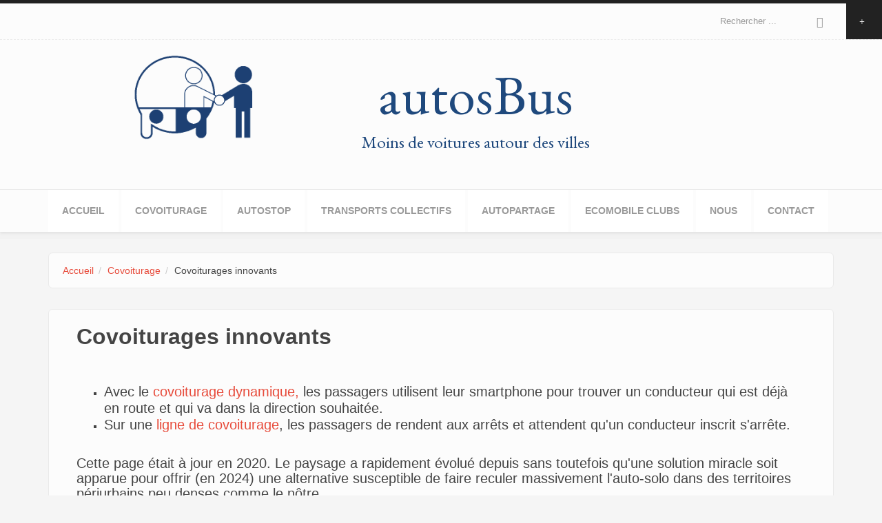

--- FILE ---
content_type: text/html; charset=utf-8
request_url: https://www.autosbus.org/covoiturageinnovant
body_size: 11038
content:
<!DOCTYPE html>
<html lang="fr" dir="ltr"
  xmlns:content="http://purl.org/rss/1.0/modules/content/"
  xmlns:dc="http://purl.org/dc/terms/"
  xmlns:foaf="http://xmlns.com/foaf/0.1/"
  xmlns:og="http://ogp.me/ns#"
  xmlns:rdfs="http://www.w3.org/2000/01/rdf-schema#"
  xmlns:sioc="http://rdfs.org/sioc/ns#"
  xmlns:sioct="http://rdfs.org/sioc/types#"
  xmlns:skos="http://www.w3.org/2004/02/skos/core#"
  xmlns:xsd="http://www.w3.org/2001/XMLSchema#">
<head profile="http://www.w3.org/1999/xhtml/vocab">
  <meta http-equiv="Content-Type" content="text/html; charset=utf-8" />
<meta name="Generator" content="Drupal 7 (http://drupal.org)" />
<link rel="canonical" href="/covoiturageinnovant" />
<link rel="shortlink" href="/node/5" />
<script src="https://www.google.com/recaptcha/api.js?hl=fr" async="async" defer="defer"></script>
<meta name="MobileOptimized" content="width" />
<meta name="HandheldFriendly" content="true" />
<meta name="viewport" content="width=device-width, initial-scale=1" />
<link rel="shortcut icon" href="https://autosbus.org/sites/default/files/favicon_1.ico" type="image/vnd.microsoft.icon" />
  <title>Covoiturages innovants | autosBus</title>
  <link type="text/css" rel="stylesheet" href="https://autosbus.org/sites/default/files/css/css_xE-rWrJf-fncB6ztZfd2huxqgxu4WO-qwma6Xer30m4.css" media="all" />
<link type="text/css" rel="stylesheet" href="https://autosbus.org/sites/default/files/css/css_Vn_p7xhZmS8yWWx26P0Cc7Tm0GG2K1gLWEoVrhw5xxg.css" media="all" />
<link type="text/css" rel="stylesheet" href="https://autosbus.org/sites/default/files/css/css_hI3pvAcW0YhNZBWhqEWHFFsBuR1EAD967LxMUpmF0h0.css" media="all" />
<link type="text/css" rel="stylesheet" href="https://autosbus.org/sites/default/files/css/css_q6CCMB4bsRR17q1pubCoozD2iElSlZfnoF2PHDiScJ8.css" media="all" />
<link type="text/css" rel="stylesheet" href="https://autosbus.org/sites/default/files/css/css_QB44nj7B2DNlK7mBH2MadKYXdRtwmwF_4Ij5Z0GlE-4.css" media="all" />
<link type="text/css" rel="stylesheet" href="https://fonts.googleapis.com/css?family=EB+Garamond:regular&amp;subset=latin" media="all" />

<!--[if (lt IE 9)]>
<link type="text/css" rel="stylesheet" href="https://autosbus.org/sites/autosbus.org/themes/bootstrap-autosbus/css/ie8.css?t96ize" media="all" />
<![endif]-->
<link type="text/css" rel="stylesheet" href="https://autosbus.org/sites/default/files/css/css___g1j890hCyccbdd3NH-sUlMsq6T5shlWC5dm0QA85o.css" media="all" />

    
  <!-- HTML5 element support for IE6-8 -->
  <!--[if lt IE 9]>
    <script src="//html5shiv.googlecode.com/svn/trunk/html5.js"></script>
  <![endif]-->
  <script type="text/javascript" src="https://autosbus.org/sites/default/files/js/js_Pt6OpwTd6jcHLRIjrE-eSPLWMxWDkcyYrPTIrXDSON0.js"></script>
<script type="text/javascript" src="https://autosbus.org/sites/default/files/js/js_KCd8rbJYUruV1tRJnh4um34UYvyhlrSVCPR1jNko2h8.js"></script>
<script type="text/javascript" src="https://autosbus.org/sites/default/files/js/js_GtJ_qkOPwlfUMyNG1RE-DaHdeZZxbcgiFLyzvSK8tEY.js"></script>
<script type="text/javascript" src="https://autosbus.org/sites/default/files/googleanalytics/js?t96ize"></script>
<script type="text/javascript">
<!--//--><![CDATA[//><!--
window.dataLayer = window.dataLayer || [];function gtag(){dataLayer.push(arguments)};gtag("js", new Date());gtag("set", "developer_id.dMDhkMT", true);gtag("config", "UA-45710359-2", {"groups":"default","anonymize_ip":true,"allow_ad_personalization_signals":false});
//--><!]]>
</script>
<script type="text/javascript" src="https://autosbus.org/sites/default/files/js/js_U4NwpHfNvPgCwUUvLae0TEZNVZ-7I9yx6KmWZee00mM.js"></script>
<script type="text/javascript">
<!--//--><![CDATA[//><!--
jQuery(document).ready(function($) { 
		$(window).scroll(function() {
			if($(this).scrollTop() != 0) {
				$("#toTop").fadeIn();	
			} else {
				$("#toTop").fadeOut();
			}
		});
		
		$("#toTop").click(function() {
			$("body,html").animate({scrollTop:0},800);
		});	
		
		});
//--><!]]>
</script>
<script type="text/javascript">
<!--//--><![CDATA[//><!--
jQuery.extend(Drupal.settings, {"basePath":"\/","pathPrefix":"","setHasJsCookie":0,"ajaxPageState":{"theme":"bootstrap_autosbus","theme_token":"4HR89g88MnHxPY_bHCVSBbJzQqGVtthqswVmTDBToBA","js":{"0":1,"sites\/all\/modules\/jquery_update\/replace\/jquery\/1.12\/jquery.min.js":1,"misc\/jquery-extend-3.4.0.js":1,"misc\/jquery-html-prefilter-3.5.0-backport.js":1,"misc\/jquery.once.js":1,"misc\/drupal.js":1,"sites\/all\/modules\/jquery_update\/js\/jquery_browser.js":1,"misc\/form.js":1,"public:\/\/languages\/fr_fOcXvPb77CrV7jJ3BU19AxppbazLqGC_WfRVsAhShCQ.js":1,"sites\/all\/modules\/captcha\/captcha.js":1,"sites\/all\/modules\/google_analytics\/googleanalytics.js":1,"https:\/\/autosbus.org\/sites\/default\/files\/googleanalytics\/js?t96ize":1,"1":1,"misc\/textarea.js":1,"modules\/filter\/filter.js":1,"2":1},"css":{"modules\/system\/system.base.css":1,"modules\/system\/system.menus.css":1,"modules\/system\/system.messages.css":1,"modules\/system\/system.theme.css":1,"modules\/comment\/comment.css":1,"modules\/field\/theme\/field.css":1,"modules\/node\/node.css":1,"modules\/search\/search.css":1,"modules\/user\/user.css":1,"modules\/filter\/filter.css":1,"sites\/autosbus.org\/themes\/bootstrap-autosbus\/bootstrap\/css\/bootstrap.css":1,"sites\/autosbus.org\/themes\/bootstrap-autosbus\/css\/style.css":1,"sites\/autosbus.org\/themes\/bootstrap-autosbus\/color\/colors.css":1,"sites\/autosbus.org\/themes\/bootstrap-autosbus\/css\/local.css":1,"sites\/default\/files\/fontyourface\/wysiwyg.css":1,"sites\/default\/files\/fontyourface\/font.css":1,"https:\/\/fonts.googleapis.com\/css?family=EB+Garamond:regular\u0026subset=latin":1,"sites\/autosbus.org\/themes\/bootstrap-autosbus\/css\/ie8.css":1,"public:\/\/css_injector\/css_injector_1.css":1}},"googleanalytics":{"account":["UA-45710359-2"],"trackOutbound":1,"trackMailto":1,"trackDownload":1,"trackDownloadExtensions":"7z|aac|arc|arj|asf|asx|avi|bin|csv|doc(x|m)?|dot(x|m)?|exe|flv|gif|gz|gzip|hqx|jar|jpe?g|js|mp(2|3|4|e?g)|mov(ie)?|msi|msp|pdf|phps|png|ppt(x|m)?|pot(x|m)?|pps(x|m)?|ppam|sld(x|m)?|thmx|qtm?|ra(m|r)?|sea|sit|tar|tgz|torrent|txt|wav|wma|wmv|wpd|xls(x|m|b)?|xlt(x|m)|xlam|xml|z|zip"},"urlIsAjaxTrusted":{"\/covoiturageinnovant?destination=node\/5":true,"\/covoiturageinnovant":true,"\/comment\/reply\/5":true},"wysiwyg":{"triggers":{"edit-comment-body-und-0-value":{"field":"edit-comment-body-und-0-value","resizable":1,"select":"edit-comment-body-und-0-format--2"}}}});
//--><!]]>
</script>
</head>
<body class="html not-front not-logged-in no-sidebars page-node page-node- page-node-5 node-type-page" >
  <div id="skip-link">
    <a href="#main-content" class="element-invisible element-focusable">Aller au contenu principal</a>
  </div>
    <div id="toTop"><span class="glyphicon glyphicon-chevron-up"></span></div>

<!-- #pre-header -->
<div id="pre-header" class="clearfix">
    <div class="container">

        <!-- #pre-header-inside -->
        <div id="pre-header-inside" class="clearfix">
            <div class="row">
                <div class="col-md-4">
                                        <div class="pre-header-area">
                      <div class="region region-pre-header-first">
    <div id="block-user-login" class="block block-user clearfix">

    <h2>Connexion utilisateur</h2>
  
  <div class="content">
    <form action="/covoiturageinnovant?destination=node/5" method="post" id="user-login-form" accept-charset="UTF-8"><div><div class="form-item form-type-textfield form-item-name">
  <label for="edit-name--2">Nom d'utilisateur <span class="form-required" title="Ce champ est requis.">*</span></label>
 <input type="text" id="edit-name--2" name="name" value="" size="15" maxlength="60" class="form-text required" />
</div>
<div class="form-item form-type-password form-item-pass">
  <label for="edit-pass">Mot de passe <span class="form-required" title="Ce champ est requis.">*</span></label>
 <input type="password" id="edit-pass" name="pass" size="15" maxlength="128" class="form-text required" />
</div>
<div class="item-list"><ul><li class="first"><a href="/user/register" title="Créer un nouveau compte utilisateur.">Créer un nouveau compte</a></li>
<li class="last"><a href="/user/password" title="Demander un nouveau mot de passe par courriel.">Demander un nouveau mot de passe</a></li>
</ul></div><input type="hidden" name="form_build_id" value="form-z2dPr4_9laE8BFSfLu5GsLaGEUS8dryHnChHRoP4v3U" />
<input type="hidden" name="form_id" value="user_login_block" />
<fieldset class="captcha form-wrapper"><legend><span class="fieldset-legend">CAPTCHA</span></legend><div class="fieldset-wrapper"><div class="fieldset-description">Anti Spam</div><input type="hidden" name="captcha_sid" value="780361" />
<input type="hidden" name="captcha_token" value="7a6a633f250df01b08f9e0473f19cffb" />
<input type="hidden" name="captcha_response" value="Google no captcha" />
<div class="g-recaptcha" data-sitekey="6LdDvPsSAAAAAIKlQF5E-7YoEQwDyFfqxgu0utJK" data-theme="light" data-type="image"></div><input type="hidden" name="captcha_cacheable" value="1" />
</div></fieldset>
<div class="form-actions form-wrapper" id="edit-actions--2"><input type="submit" id="edit-submit--2" name="op" value="Se connecter" class="form-submit" /></div></div></form>  </div>
</div>
  </div>
                    </div>
                                    </div>
                
                <div class="col-md-4">
                                    </div>

                <div class="col-md-4">
                                    </div>
            </div>
        </div>
        <!-- EOF: #pre-header-inside -->

    </div>
    <div class="toggle-control"><a href="javascript:showPreHeader()"><span class="glyphicon glyphicon-plus"></span></a></div>
</div>
<!-- EOF: #pre-header -->    


<!-- #header-top -->
<div id="header-top" class="clearfix">
    <div class="container">

        <!-- #header-top-inside -->
        <div id="header-top-inside" class="clearfix">
            <div class="row">
            
                        
                        <div class="col-md-12">
                <!-- #header-top-right -->
                <div id="header-top-right" class="clearfix">
                      <div class="region region-header-top-right">
    <div id="block-search-form" class="block block-search clearfix">

    
  <div class="content">
    <form action="/covoiturageinnovant" method="post" id="search-block-form" accept-charset="UTF-8"><div><div class="container-inline">
      <h2 class="element-invisible">Formulaire de recherche</h2>
    <div class="form-item form-type-textfield form-item-search-block-form">
 <input onblur="if (this.value == &#039;&#039;) {this.value = &#039;Rechercher ...&#039;;}" onfocus="if (this.value == &#039;Rechercher ...&#039;) {this.value = &#039;&#039;;}" type="text" id="edit-search-block-form--2" name="search_block_form" value="Rechercher ..." size="15" maxlength="128" class="form-text" />
</div>
<div class="form-actions form-wrapper" id="edit-actions--3"><input value="" type="submit" id="edit-submit--3" name="op" class="form-submit" /></div><input type="hidden" name="form_build_id" value="form-Qh3qT_Obhd_brw_-Udb0fZpprTUROxOUnMdnhtLuZd4" />
<input type="hidden" name="form_id" value="search_block_form" />
</div>
</div></form>  </div>
</div>
  </div>
                </div>
                <!-- EOF:#header-top-right -->
            </div>
                        
            </div>
        </div>
        <!-- EOF: #header-top-inside -->

    </div>
</div>
<!-- EOF: #header-top -->    

<!-- header -->
<header id="header" role="banner" class="clearfix">
    <div class="container">

        <!-- #header-inside -->
        <div id="header-inside" class="clearfix">
            <div class="row">
                <div class="col-md-12">

                                <div id="logo">
                <a href="/" title="Accueil" rel="home"> <img src="https://autosbus.org/sites/default/files/AutosBus_0_0.png" alt="Accueil" /> </a>
                </div>
                
                                <div id="site-name">
                <a href="/" title="Accueil">autosBus</a>
                </div>
                                
                                <div id="site-slogan">
                Moins de voitures autour des villes                </div>
                                
                

                </div>
            </div>
        </div>
        <!-- EOF: #header-inside -->

    </div>
</header>
<!-- EOF: #header --> 

<!-- #main-navigation --> 
<div id="main-navigation" class="clearfix">
    <div class="container">

        <!-- #main-navigation-inside -->
        <div id="main-navigation-inside" class="clearfix">
            <div class="row">
                <div class="col-md-12">
                    <nav role="navigation">
                        
                        <ul class="menu clearfix"><li class="first leaf"><a href="/accueil">Accueil</a></li>
<li class="expanded active-trail"><a href="/covoiturage" title="Covoiturer à l&#039;aide d&#039;un site dédié ou avec son smartphone" class="active-trail">Covoiturage</a><ul class="menu clearfix"><li class="first leaf"><a href="/covoiturage-connaissances" title="Que sait-on sur le covoiturage en périphérie des villes ?">Covoiturage: quelques connaissances</a></li>
<li class="leaf active-trail"><a href="/covoiturageinnovant" class="active-trail active">Covoiturages innovants</a></li>
<li class="last leaf"><a href="/conduites" title="Partage des conduites aux entraînements des clubs de sport">Conduites clubs</a></li>
</ul></li>
<li class="expanded"><a href="/autostop" title="Faire de l&#039;autostop en levant le pouce ou en utilisant un réseau sécurisé">Autostop</a><ul class="menu clearfix"><li class="first collapsed"><a href="/autostop_organise" title="Organiser l&#039;autostop pour créer de la sécurité et de la confiance">Autostop organisé</a></li>
<li class="last collapsed"><a href="/autostop-libre" title="Lever le pouce au bord de la route">Autostop libre</a></li>
</ul></li>
<li class="leaf"><a href="/transports-en-commun" title="Adapter les transports collectifs aux zones périurbaines">Transports collectifs</a></li>
<li class="leaf"><a href="/autopartage" title="Faire de l&#039;autopartage à la campagne">Autopartage</a></li>
<li class="collapsed"><a href="/ecomobileclubs" title="Les écomobile clubs que nous soutenons dans les villages et sur les lieux de travail">Ecomobile clubs</a></li>
<li class="expanded"><a href="/autosbus" title="Des citoyens qui promeuvent l&#039;écomobilité à Bourg en Bresse depuis 2013">Nous</a><ul class="menu clearfix"><li class="first leaf"><a href="/etudes" title="Plus d&#039;une trentaine d&#039;études accessibles en pdf">Nos études</a></li>
<li class="collapsed"><a href="/evenements" title="En ce moment : Un pas vers l&#039;écomobilité - Voir aussi nos évènements passés">Nos évènements</a></li>
<li class="leaf"><a href="/propositions" title="Les propositions que nous défendons notre territoire (Bourg-en-Bresse et sa périphérie)">Nos propositions</a></li>
<li class="last leaf"><a href="/documents" title="Nos lettres d&#039;information et les échos de notre travail dans les médias">Notre communication</a></li>
</ul></li>
<li class="last leaf"><a href="/contact" title="">Contact</a></li>
</ul>
                                            </nav>
                </div>
            </div>
        </div>
        <!-- EOF: #main-navigation-inside -->

    </div>
</div>
<!-- EOF: #main-navigation -->


<!-- #page -->
<div id="page" class="clearfix">
    
    
    <!-- #main-content -->
    <div id="main-content">
        <div class="container">
        
            <!-- #messages-console -->
                        <!-- EOF: #messages-console -->
            
            <div class="row">

                

                <section class="col-md-12">

                    <!-- #main -->
                    <div id="main" class="clearfix">
                    
                         
                        <!-- #breadcrumb -->
                        <div id="breadcrumb" class="clearfix">
                            <!-- #breadcrumb-inside -->
                            <div id="breadcrumb-inside" class="clearfix">
                            <ol class="breadcrumb"><li><a href="/">Accueil</a></li><li><a href="/covoiturage" title="Covoiturer à l&#039;aide d&#039;un site dédié ou avec son smartphone">Covoiturage</a></li><li>Covoiturages innovants</li></ol>                            </div>
                            <!-- EOF: #breadcrumb-inside -->
                        </div>
                        <!-- EOF: #breadcrumb -->
                        
                        
                        <!-- EOF:#content-wrapper -->
                        <div id="content-wrapper">

                                                                                    <h1 class="page-title">Covoiturages innovants</h1>
                                                        
                                                  
                            <!-- #tabs -->
                                                            <div class="tabs">
                                                                </div>
                                                        <!-- EOF: #tabs -->

                            <!-- #action links -->
                                                        <!-- EOF: #action links -->

                              <div class="region region-content">
    <div id="block-system-main" class="block block-system clearfix">

    
  <div class="content">
    <article id="node-5" class="node node-page clearfix" about="/covoiturageinnovant" typeof="foaf:Document">

    <header>
            <span property="dc:title" content="Covoiturages innovants" class="rdf-meta element-hidden"></span><span property="sioc:num_replies" content="0" datatype="xsd:integer" class="rdf-meta element-hidden"></span>
      </header>
  
  <div class="content">
    <div class="field field-name-body field-type-text-with-summary field-label-hidden"><div class="field-items"><div class="field-item even" property="content:encoded"><div>
<ul><li><span style="font-size: 20px;">Avec le <a href="#CovoiturageNumérique">covoiturage dynamique, </a>les passagers utilisent leur smartphone pour trouver un conducteur qui est déjà en route et qui va dans la direction souhaitée. </span></li>
<li><span style="font-size: 20px;">Sur une <a href="#lignescovoiturage">ligne de covoiturage</a>, les passagers de rendent aux arrêts et attendent qu'un conducteur inscrit s'arrête. </span></li>
</ul><p><br /><span style="font-size: 20px;">Cette page était à jour en 2020. Le paysage a rapidement évolué depuis sans toutefois qu'une solution miracle soit apparue pour offrir (en 2024) une alternative susceptible de faire reculer massivement l'auto-solo dans des territoires périurbains peu denses comme le nôtre.</span></p>
<h2 style="font-style: italic;"><a id="CovoiturageNumérique" name="CovoiturageNumérique">Covoiturage dynamique </a>en zone périurbaine : où va-t-on ?</h2>
<p><span style="font-size: 20px;">Des dizaines d’innovateurs s’efforcent en ce moment de mettre les smartphones au service du covoiturage quotidien. Nous faisons une veille sur ces innovations et nous avons fait une première synthèse en 2016. Il nous est apparu que ces jeunes pousses fleurissaient dans les grandes métropoles et sur les grands axes. Nous n'en avons pas vu germer à la campagne parce que les innovateurs cherchent à constituter de grandes communautés virtuelles en attirant les utilisateurs un à un comme un commerçant attire ses clients. Or ce modèle est voué à l’échec dans les territoires peu denses car les flux de déplacements sont petits et éparpillés.</span></p>
<p><span style="font-size: 20px;">Problème supplémentaire : les applications numériques ont besoin d’un bon réseau de téléphonie mobile. Or les tests que nous avons faits en périphérie de Bourg sont mauvais : le taux d’échec va jusqu’à 25% et en cas de réussite le temps d’affichage de l’écran peut aller jusqu’à 30 secondes. On aurait besoin d’applications spécialement adaptées aux zones péri-urbaines et  fonctionnant avec très peu d’échanges de données.</span></p>
<p><span style="font-size: 20px;">Nous rêvons à un autre modèle d’innovation pour les zones périurbaines peu denses : faire émerger des petites communautés sociales et les fédérer autour de solutions de mobilité adaptées. Plutôt que des innovations numériques cherchant à susciter des interactions sociales, il faudrait des d’innovations sociales mobilisant des outils numériques adaptés.</span></p>
<p><span style="font-size: 20px;">Voir le texte complet de notre étude de 2016 sur l'<a href="/sites/default/files/Num%C3%A9rique%20160709.pdf" target="_blank">écomobilité numérique</a> en zone périurbaine</span></p>
<h2 style="font-style: italic;"><a name="lignescovoiturage" id="lignescovoiturage"><span style="font-size: 22px;">Lignes de covoiturage</span></a></h2>
<p><span style="font-size:20px;">Une ligne de covoiturage ressemble à une ligne d'autocars avec un itinéraire jalonné d'arrêts, sauf que la desserte est assurée par les automobilistes qui passent et qui prennent les passagers attendant aux arrêts. Nous pensons qu'une telle ligne peut offrir une alternative crédible à la voiture en solo si la rencontre conducteur-passager est sécurisée, si les arrêts sont de bonne qualité et si l'attente moyenne est de quelques minutes (15 minutes maximum). </span></p>
<p><span style="font-size:20px;">L'idée des lignes de covoiturage, avec des arrêts en bord de route, est d'abord apparue en Suisse avec <a href="http://www.carlos.ch/content_fr/pilote.html" target="_blank">Carlos</a>, une expérience poursuivie par <a href="#Taxito">Taxito</a>. Des formules similaires ont ensuite été développées en France comme <a href="#covoitici">Covoit'ici</a> et <a href="#Fleetme">Fleetme</a>. D'autres systèmes sont aussi proposés avec des arrêts virtuels, par exemple <a href="#OuiHop">Ouihop</a> depuis 2015 et <a href="#blablalines">Blablalines</a> depuis 2017. Voir notre <a href="/sites/default/files/Lignes%20Covoiturage.pdf" target="_blank">étude</a> des lignes de covoiturage réalisée en 2017</span><span style="font-size:20px;">. Le principe des lignes et des arrêts en bord de route a aussi été appliqué à l'<a href="https://www.autosbus.org/autostop_organise" target="_blank">autostop organisé</a>, par exemple près d'<a href="http://www.baugez-vous.fr/stop-ameliore/" target="_blank">Annecy</a>. </span></p>
<p><span style="font-size:20px;">En sortie de ville, le premier arrêt d'une ligne de covoiturage pose problème. Il y a un compromis à trouver entre la proximité du centre pour accéder facilement aux emplois et services et l’éloignement du centre pour profiter du trafic périurbain et remplir les voitures. C’est ce que nous appelons le problème des portes de ville. Nous avons commencé à étudier ce problème avec une attention particulière pour Bourg-en-Bresse (voir notre <a href="/sites/default/files/PortesVille.pdf" target="_blank">étude</a></span><span style="font-size:20px;">).<br /> </span></p>
<h3><a id="Taxito" name="Taxito"><u><em><span style="font-size: 22px;">Taxito</span></em></u></a></h3>
<p><span style="font-size: 20px;">Avec Taxito les arrêts de la ligne de covoiturage sont équipés de bornes et de panneaux lumineux interactifs. Le passager se rend à l’arrêt le plus proche. Il signale sa destination, soit à l'aide d'une application, soit par texto. La destination s’allume alors automatiquement sur le panneau pour que les conducteurs voient la demande. Lors de l'embarquement, le passager signale le numéro de la voiture par texto ou par l'intermédiaire de l'application. En Suisse, le prix du trajet est forfaitaire (2 €). Il est débité sur la facture de téléphone du passager et reversé pour moitié au conducteur et pour moitié à la société Taxito.</span></p>
<p><span style="font-size: 20px;">Depuis 2015, Taxito fonctionne avec succès sur des lignes reliant cinq villages suisses à la gare la plus proche. Le temps d'attente moyen est de 3 minutes. Les usagers utilisent majoritairement les textos. La fréquentation des transports publics a augmenté. Le Canton de Lucerne pévoit de déployer le service dans d'autres territoires.</span></p>
<p><span style="font-size: 20px;">Par ailleurs, une ligne franco-suisse a été créée entre Morteau et La Chaux de Fonds. A l'inverse des lignes suisses initiales, cette nouvelle ligne a été installée avec des financements publics. La fréquentaion n'a pas été suffisante et l'expérience a été interrompue.</span></p>
<h3><a id="covoitici" name="covoitici"><em><span style="font-size: 20px;">Covoit'ici</span></em></a></h3>
<p><span style="font-size: 20px;">Covoit'ici est le nom des lignes de covoiturage testées dans la périphérie ouest de Paris par la société Ecov. La formule est maintenant (2022) déclinée dans plusieurs dizaines de territoires en France. Comme en Suisse, les arrêts sont équipés de bornes et de panneaux lumineux. Les lignes sont installées avec des financements publics. Les modalités d'inscription, de mise en relation et d'indemnisation varient d'un territoire à l'autre.</span></p>
<h3><a id="Fleetme" name="Fleetme"><u><em>Fleetme</em></u></a></h3>
<p><span style="font-size:20px;">Fleetme est le nom des lignes de covoiturage testées à Avignon, Auxerre, Beauvais et Grenoble par la société Transdev en 2016 et 2017. Ces lignes de covoiturage se superposent à des lignes de bus urbains et utilisent les mêmes arrêts. Il n'y a pas de bornes ni de panneaux interactifs. La mise en relation du passager et du conducteur se fait à l'aide d'une application. A chaque déplacement, le conducteur déclenche son trajet qui devient visible en temps réel pour les passagers. Le passager réserve jusqu'au dernier moment. Au moment de l’embarquement, le passager utilise son smartphone pour lire le QRCode du conducteur qui est collé sur le pare soleil de la voiture, ce qui enregistre le covoiturage. Une fois le covoiturage enregistré, le compte du passager est débité du prix d’un billet d’autocar (de 1 à 2 €). Le conducteur est indemnisé à chaque parcours de la ligne s'il a proposé un covoiturage, même s’il n’a trouvé aucun passager sur sa route. L’indemnité varie de 50 cts à 2 € par trajet selon les villes. Cela permet de recruter suffisamment de conducteurs et d'offrir un bon service</span><span style="font-size:20px;">. Le service est proposé à <a href="https://docs.laroueverte.com/guide-pratique-tag-car.pdf" target="_blank">Grenoble </a>depuis septembre 2017 sur une ligne périurbaine de 10 km avec une indemnité de 10 cts/km. </span></p>
<p><span style="font-size:20px;">Le système est proposé aux collectivités et opérateurs de transport pour leur permettre de compléter, remplacer ou créer des lignes pour un coût réduit.</span></p>
<h3><a id="OuiHop" name="OuiHop"><u><em><span style="font-size: 20px;">OuiHop</span></em></u></a></h3>
<p><span style="font-size: 20px;">OuiHop est une application qui regroupe conducteurs et passagers sur les itinéraires qu'ils ont en commun. Le conducteur enregistre ses itinéraires habituels (départ, arrivée) et clique sur son itinéraire du jour au moment du départ. Son trajet est alors suivi en temps réel. Le passager voit tous les conducteurs qui s’approchent sur l'itinéraire, leur profil et leur position. Il en choisit un et envoie sa demande. Le conducteur est averti par une alerte sonore et son smartphone affiche le profil du passager, le lieu de prise en charge et la destination. Il accepte ou refuse. Le passager voit arriver le conducteur en temps réel sur son écran et lui fait signe. L’application demande une évaluation après chaque covoiturage. Le passager paie un abonnement symbolique de deux euros par mois et peut alors utiliser le service de façon illimitée. Le conducteur ne reçoit aucune indemnité financière. En revanche, à chaque fois qu'il parcourt la ligne en proposant un covoiturage, il cumule des points qui lui permettent d’obtenir des avantages tels que des bons de carburant, des réductions d'assurance auto ou des heures de location en autopartage.</span></p>
<p><span style="font-size:20px;">Mi 2017 OuiHop compte  35 000 inscrits et 1 500 déplacements par jour. En Ile de France, Ouihop parvient à avoir 50 à 100 conducteurs circulant sur la même portion de route aux heures de pointe. Cependant, il ne s'agit pas à proprement parler de lignes de covoiturage et les arrêts ne sont pas matérialisés. Au départ, le système fonctionnait avec des lignes fixes mais la formule a été assouplie car les conducteurs acceptaient mal cette contrainte. </span></p>
<p><span style="font-size:20px;">L’application a été soutenue par la Mairie de Paris, l'Ademe et d'autres partenaires. Le service a été ouvert en octobre 2015 sur quelques grands sites d'emploi en périphérie de Paris. En 2018 OuiHop a été mis à disposition des détenteurs du Passe Navigo (la carte de transports en Ile-de-France). D’autres sites sont maintenant desservis à Lyon et Nantes mais aucun en zone rurale. Dans les territoires peu denses, il faudrait probablement offrir des conditions plus attractives aux conducteurs pour atteindre la taille critique.</span></p>
<h3><span style="font-size:20px;"><a id="blablalines" name="blablalines"><em>BlaBlaLines</em></a></span></h3>
<p><span style="font-size:20px;">BlaBlaLines regroupe les conducteurs et passagers selon des lignes qui se définissent progressivement dès qu'il y a un nombre suffisant de conducteurs effectuant le même trajet dans les deux sens. Le système comprend des points de rendez-vous localisés mais pas matérialisés en bord de route. Le passager fait sa demande sur l’application. Celle-ci recherche un conducteur, vérifie son accord et fait la mise en relation, y compris jusqu'à la dernière minute. L'application détermine automatiquement un rendez-vous sur la route du conducteur, à l’heure de son passage, et au plus proche du passager. Dans la phase pilote actuelle (mi 2017), BlaBlaLines ne prend pas de commission. </span></p>
<p><span style="font-size:20px;">Comme son nom l'indique, l'application est proposée par Blablacar qui peut facilement s'appuyer sur l'importante communauté de covoitureurs qui a déjà été créée. En 2019, le modèle économique de Blablalines s<a href="https://www.journaldunet.com/economie/transport/1420767-frederic-mazzella-blablacar/" target="_blank">e cherchait encore</a>.</span></p>
<p> </p>
</div>
</div></div></div>  </div>

      <footer>
            </footer>
  
  <section id="comments" class="comment-wrapper">
  
  
      <h2 class="title comment-form">Ajouter un commentaire</h2>
    <form class="comment-form" action="/comment/reply/5" method="post" id="comment-form" accept-charset="UTF-8"><div><div class="form-item form-type-textfield form-item-name">
  <label for="edit-name">Votre nom </label>
 <input type="text" id="edit-name" name="name" value="" size="30" maxlength="60" class="form-text" />
</div>
<div class="form-item form-type-textfield form-item-subject">
  <label for="edit-subject">Objet </label>
 <input type="text" id="edit-subject" name="subject" value="" size="60" maxlength="64" class="form-text" />
</div>
<div class="field-type-text-long field-name-comment-body field-widget-text-textarea form-wrapper" id="edit-comment-body"><div id="comment-body-add-more-wrapper"><div class="text-format-wrapper"><div class="form-item form-type-textarea form-item-comment-body-und-0-value">
  <label for="edit-comment-body-und-0-value">Commentaire <span class="form-required" title="Ce champ est requis.">*</span></label>
 <div class="form-textarea-wrapper resizable"><textarea class="text-full wysiwyg form-textarea required" id="edit-comment-body-und-0-value" name="comment_body[und][0][value]" cols="60" rows="5"></textarea></div>
</div>
<fieldset class="filter-wrapper form-wrapper" id="edit-comment-body-und-0-format"><div class="fieldset-wrapper"><div class="filter-help form-wrapper" id="edit-comment-body-und-0-format-help"><p><a href="/filter/tips" target="_blank">Plus d&#039;information sur les formats de texte</a></p></div><div class="form-item form-type-select form-item-comment-body-und-0-format">
  <label for="edit-comment-body-und-0-format--2">Format de texte </label>
 <select class="filter-list form-select" id="edit-comment-body-und-0-format--2" name="comment_body[und][0][format]"><option value="filtered_html" selected="selected">Filtered HTML</option><option value="plain_text">Plain text</option></select>
</div>
<div class="filter-guidelines form-wrapper" id="edit-comment-body-und-0-format-guidelines"><div class="filter-guidelines-item filter-guidelines-filtered_html"><h3>Filtered HTML</h3><ul class="tips"><li>Les adresses de pages web et de courriels sont transformées en liens automatiquement.</li><li>Tags HTML autorisés : &lt;a&gt; &lt;em&gt; &lt;strong&gt; &lt;cite&gt; &lt;blockquote&gt; &lt;code&gt; &lt;ul&gt; &lt;ol&gt; &lt;li&gt; &lt;dl&gt; &lt;dt&gt; &lt;dd&gt;</li><li>Les lignes et les paragraphes vont à la ligne automatiquement.</li></ul></div><div class="filter-guidelines-item filter-guidelines-plain_text"><h3>Plain text</h3><ul class="tips"><li>Aucune balise HTML autorisée.</li><li>Les adresses de pages web et de courriels sont transformées en liens automatiquement.</li><li>Les lignes et les paragraphes vont à la ligne automatiquement.</li></ul></div></div></div></fieldset>
</div>
</div></div><input type="hidden" name="form_build_id" value="form-7DXXE9rkz7ijnk08mI7nZ2Kwu6YBMKh5zRad6432XjA" />
<input type="hidden" name="form_id" value="comment_node_page_form" />
<fieldset class="captcha form-wrapper"><legend><span class="fieldset-legend">CAPTCHA</span></legend><div class="fieldset-wrapper"><div class="fieldset-description">Anti Spam</div><input type="hidden" name="captcha_sid" value="780360" />
<input type="hidden" name="captcha_token" value="66e122bc6fdaef21b3941778f54eca10" />
<input type="hidden" name="captcha_response" value="Google no captcha" />
<div class="g-recaptcha" data-sitekey="6LdDvPsSAAAAAIKlQF5E-7YoEQwDyFfqxgu0utJK" data-theme="light" data-type="image"></div><input type="hidden" name="captcha_cacheable" value="1" />
</div></fieldset>
<div class="form-actions form-wrapper" id="edit-actions"><input type="submit" id="edit-submit" name="op" value="Enregistrer" class="form-submit" /><input type="submit" id="edit-preview" name="op" value="Aperçu" class="form-submit" /></div></div></form>  </section>
</article>  </div>
</div>
  </div>
                            
                        </div>
                        <!-- EOF:#content-wrapper -->

                    </div>
                    <!-- EOF:#main -->

                </section>

                        
            </div>

        </div>
    </div>
    <!-- EOF:#main-content -->

    
</div>
<!-- EOF:#page -->


<footer id="subfooter" class="clearfix">
    <div class="container">
        
        <!-- #subfooter-inside -->
        <div id="subfooter-inside" class="clearfix">
            <div class="row">
                <div class="col-md-12">
                    <!-- #subfooter-left -->
                    <div class="subfooter-area">
                    
                                          <div class="region region-footer">
    <div id="block-block-1" class="block block-block clearfix">

    
  <div class="content">
    <p>Copyright © 2014-2023, <a href="http://www.autosbus.org">AutosBus</a>. Site réalisé par <a href="https://www.weboaks.com">WebOaks</a>.</p>
  </div>
</div>
  </div>
                    
                    </div>
                    <!-- EOF: #subfooter-left -->
                </div>
            </div>
        </div>
        <!-- EOF: #subfooter-inside -->
    
    </div>
</footer>
<!-- EOF:#subfooter -->  <script type="text/javascript">
<!--//--><![CDATA[//><!--

	function hidePreHeader(){
	jQuery(".toggle-control").html("<a href=\"javascript:showPreHeader()\"><span class=\"glyphicon glyphicon-plus\"></span></a>");
	jQuery("#pre-header-inside").slideUp("fast");
	}

	function showPreHeader() {
	jQuery(".toggle-control").html("<a href=\"javascript:hidePreHeader()\"><span class=\"glyphicon glyphicon-minus\"></span></a>");
	jQuery("#pre-header-inside").slideDown("fast");
	}
	
//--><!]]>
</script>
</body>
</html>


--- FILE ---
content_type: text/html; charset=utf-8
request_url: https://www.google.com/recaptcha/api2/anchor?ar=1&k=6LdDvPsSAAAAAIKlQF5E-7YoEQwDyFfqxgu0utJK&co=aHR0cHM6Ly93d3cuYXV0b3NidXMub3JnOjQ0Mw..&hl=fr&type=image&v=PoyoqOPhxBO7pBk68S4YbpHZ&theme=light&size=normal&anchor-ms=20000&execute-ms=30000&cb=vs381bawadzn
body_size: 49487
content:
<!DOCTYPE HTML><html dir="ltr" lang="fr"><head><meta http-equiv="Content-Type" content="text/html; charset=UTF-8">
<meta http-equiv="X-UA-Compatible" content="IE=edge">
<title>reCAPTCHA</title>
<style type="text/css">
/* cyrillic-ext */
@font-face {
  font-family: 'Roboto';
  font-style: normal;
  font-weight: 400;
  font-stretch: 100%;
  src: url(//fonts.gstatic.com/s/roboto/v48/KFO7CnqEu92Fr1ME7kSn66aGLdTylUAMa3GUBHMdazTgWw.woff2) format('woff2');
  unicode-range: U+0460-052F, U+1C80-1C8A, U+20B4, U+2DE0-2DFF, U+A640-A69F, U+FE2E-FE2F;
}
/* cyrillic */
@font-face {
  font-family: 'Roboto';
  font-style: normal;
  font-weight: 400;
  font-stretch: 100%;
  src: url(//fonts.gstatic.com/s/roboto/v48/KFO7CnqEu92Fr1ME7kSn66aGLdTylUAMa3iUBHMdazTgWw.woff2) format('woff2');
  unicode-range: U+0301, U+0400-045F, U+0490-0491, U+04B0-04B1, U+2116;
}
/* greek-ext */
@font-face {
  font-family: 'Roboto';
  font-style: normal;
  font-weight: 400;
  font-stretch: 100%;
  src: url(//fonts.gstatic.com/s/roboto/v48/KFO7CnqEu92Fr1ME7kSn66aGLdTylUAMa3CUBHMdazTgWw.woff2) format('woff2');
  unicode-range: U+1F00-1FFF;
}
/* greek */
@font-face {
  font-family: 'Roboto';
  font-style: normal;
  font-weight: 400;
  font-stretch: 100%;
  src: url(//fonts.gstatic.com/s/roboto/v48/KFO7CnqEu92Fr1ME7kSn66aGLdTylUAMa3-UBHMdazTgWw.woff2) format('woff2');
  unicode-range: U+0370-0377, U+037A-037F, U+0384-038A, U+038C, U+038E-03A1, U+03A3-03FF;
}
/* math */
@font-face {
  font-family: 'Roboto';
  font-style: normal;
  font-weight: 400;
  font-stretch: 100%;
  src: url(//fonts.gstatic.com/s/roboto/v48/KFO7CnqEu92Fr1ME7kSn66aGLdTylUAMawCUBHMdazTgWw.woff2) format('woff2');
  unicode-range: U+0302-0303, U+0305, U+0307-0308, U+0310, U+0312, U+0315, U+031A, U+0326-0327, U+032C, U+032F-0330, U+0332-0333, U+0338, U+033A, U+0346, U+034D, U+0391-03A1, U+03A3-03A9, U+03B1-03C9, U+03D1, U+03D5-03D6, U+03F0-03F1, U+03F4-03F5, U+2016-2017, U+2034-2038, U+203C, U+2040, U+2043, U+2047, U+2050, U+2057, U+205F, U+2070-2071, U+2074-208E, U+2090-209C, U+20D0-20DC, U+20E1, U+20E5-20EF, U+2100-2112, U+2114-2115, U+2117-2121, U+2123-214F, U+2190, U+2192, U+2194-21AE, U+21B0-21E5, U+21F1-21F2, U+21F4-2211, U+2213-2214, U+2216-22FF, U+2308-230B, U+2310, U+2319, U+231C-2321, U+2336-237A, U+237C, U+2395, U+239B-23B7, U+23D0, U+23DC-23E1, U+2474-2475, U+25AF, U+25B3, U+25B7, U+25BD, U+25C1, U+25CA, U+25CC, U+25FB, U+266D-266F, U+27C0-27FF, U+2900-2AFF, U+2B0E-2B11, U+2B30-2B4C, U+2BFE, U+3030, U+FF5B, U+FF5D, U+1D400-1D7FF, U+1EE00-1EEFF;
}
/* symbols */
@font-face {
  font-family: 'Roboto';
  font-style: normal;
  font-weight: 400;
  font-stretch: 100%;
  src: url(//fonts.gstatic.com/s/roboto/v48/KFO7CnqEu92Fr1ME7kSn66aGLdTylUAMaxKUBHMdazTgWw.woff2) format('woff2');
  unicode-range: U+0001-000C, U+000E-001F, U+007F-009F, U+20DD-20E0, U+20E2-20E4, U+2150-218F, U+2190, U+2192, U+2194-2199, U+21AF, U+21E6-21F0, U+21F3, U+2218-2219, U+2299, U+22C4-22C6, U+2300-243F, U+2440-244A, U+2460-24FF, U+25A0-27BF, U+2800-28FF, U+2921-2922, U+2981, U+29BF, U+29EB, U+2B00-2BFF, U+4DC0-4DFF, U+FFF9-FFFB, U+10140-1018E, U+10190-1019C, U+101A0, U+101D0-101FD, U+102E0-102FB, U+10E60-10E7E, U+1D2C0-1D2D3, U+1D2E0-1D37F, U+1F000-1F0FF, U+1F100-1F1AD, U+1F1E6-1F1FF, U+1F30D-1F30F, U+1F315, U+1F31C, U+1F31E, U+1F320-1F32C, U+1F336, U+1F378, U+1F37D, U+1F382, U+1F393-1F39F, U+1F3A7-1F3A8, U+1F3AC-1F3AF, U+1F3C2, U+1F3C4-1F3C6, U+1F3CA-1F3CE, U+1F3D4-1F3E0, U+1F3ED, U+1F3F1-1F3F3, U+1F3F5-1F3F7, U+1F408, U+1F415, U+1F41F, U+1F426, U+1F43F, U+1F441-1F442, U+1F444, U+1F446-1F449, U+1F44C-1F44E, U+1F453, U+1F46A, U+1F47D, U+1F4A3, U+1F4B0, U+1F4B3, U+1F4B9, U+1F4BB, U+1F4BF, U+1F4C8-1F4CB, U+1F4D6, U+1F4DA, U+1F4DF, U+1F4E3-1F4E6, U+1F4EA-1F4ED, U+1F4F7, U+1F4F9-1F4FB, U+1F4FD-1F4FE, U+1F503, U+1F507-1F50B, U+1F50D, U+1F512-1F513, U+1F53E-1F54A, U+1F54F-1F5FA, U+1F610, U+1F650-1F67F, U+1F687, U+1F68D, U+1F691, U+1F694, U+1F698, U+1F6AD, U+1F6B2, U+1F6B9-1F6BA, U+1F6BC, U+1F6C6-1F6CF, U+1F6D3-1F6D7, U+1F6E0-1F6EA, U+1F6F0-1F6F3, U+1F6F7-1F6FC, U+1F700-1F7FF, U+1F800-1F80B, U+1F810-1F847, U+1F850-1F859, U+1F860-1F887, U+1F890-1F8AD, U+1F8B0-1F8BB, U+1F8C0-1F8C1, U+1F900-1F90B, U+1F93B, U+1F946, U+1F984, U+1F996, U+1F9E9, U+1FA00-1FA6F, U+1FA70-1FA7C, U+1FA80-1FA89, U+1FA8F-1FAC6, U+1FACE-1FADC, U+1FADF-1FAE9, U+1FAF0-1FAF8, U+1FB00-1FBFF;
}
/* vietnamese */
@font-face {
  font-family: 'Roboto';
  font-style: normal;
  font-weight: 400;
  font-stretch: 100%;
  src: url(//fonts.gstatic.com/s/roboto/v48/KFO7CnqEu92Fr1ME7kSn66aGLdTylUAMa3OUBHMdazTgWw.woff2) format('woff2');
  unicode-range: U+0102-0103, U+0110-0111, U+0128-0129, U+0168-0169, U+01A0-01A1, U+01AF-01B0, U+0300-0301, U+0303-0304, U+0308-0309, U+0323, U+0329, U+1EA0-1EF9, U+20AB;
}
/* latin-ext */
@font-face {
  font-family: 'Roboto';
  font-style: normal;
  font-weight: 400;
  font-stretch: 100%;
  src: url(//fonts.gstatic.com/s/roboto/v48/KFO7CnqEu92Fr1ME7kSn66aGLdTylUAMa3KUBHMdazTgWw.woff2) format('woff2');
  unicode-range: U+0100-02BA, U+02BD-02C5, U+02C7-02CC, U+02CE-02D7, U+02DD-02FF, U+0304, U+0308, U+0329, U+1D00-1DBF, U+1E00-1E9F, U+1EF2-1EFF, U+2020, U+20A0-20AB, U+20AD-20C0, U+2113, U+2C60-2C7F, U+A720-A7FF;
}
/* latin */
@font-face {
  font-family: 'Roboto';
  font-style: normal;
  font-weight: 400;
  font-stretch: 100%;
  src: url(//fonts.gstatic.com/s/roboto/v48/KFO7CnqEu92Fr1ME7kSn66aGLdTylUAMa3yUBHMdazQ.woff2) format('woff2');
  unicode-range: U+0000-00FF, U+0131, U+0152-0153, U+02BB-02BC, U+02C6, U+02DA, U+02DC, U+0304, U+0308, U+0329, U+2000-206F, U+20AC, U+2122, U+2191, U+2193, U+2212, U+2215, U+FEFF, U+FFFD;
}
/* cyrillic-ext */
@font-face {
  font-family: 'Roboto';
  font-style: normal;
  font-weight: 500;
  font-stretch: 100%;
  src: url(//fonts.gstatic.com/s/roboto/v48/KFO7CnqEu92Fr1ME7kSn66aGLdTylUAMa3GUBHMdazTgWw.woff2) format('woff2');
  unicode-range: U+0460-052F, U+1C80-1C8A, U+20B4, U+2DE0-2DFF, U+A640-A69F, U+FE2E-FE2F;
}
/* cyrillic */
@font-face {
  font-family: 'Roboto';
  font-style: normal;
  font-weight: 500;
  font-stretch: 100%;
  src: url(//fonts.gstatic.com/s/roboto/v48/KFO7CnqEu92Fr1ME7kSn66aGLdTylUAMa3iUBHMdazTgWw.woff2) format('woff2');
  unicode-range: U+0301, U+0400-045F, U+0490-0491, U+04B0-04B1, U+2116;
}
/* greek-ext */
@font-face {
  font-family: 'Roboto';
  font-style: normal;
  font-weight: 500;
  font-stretch: 100%;
  src: url(//fonts.gstatic.com/s/roboto/v48/KFO7CnqEu92Fr1ME7kSn66aGLdTylUAMa3CUBHMdazTgWw.woff2) format('woff2');
  unicode-range: U+1F00-1FFF;
}
/* greek */
@font-face {
  font-family: 'Roboto';
  font-style: normal;
  font-weight: 500;
  font-stretch: 100%;
  src: url(//fonts.gstatic.com/s/roboto/v48/KFO7CnqEu92Fr1ME7kSn66aGLdTylUAMa3-UBHMdazTgWw.woff2) format('woff2');
  unicode-range: U+0370-0377, U+037A-037F, U+0384-038A, U+038C, U+038E-03A1, U+03A3-03FF;
}
/* math */
@font-face {
  font-family: 'Roboto';
  font-style: normal;
  font-weight: 500;
  font-stretch: 100%;
  src: url(//fonts.gstatic.com/s/roboto/v48/KFO7CnqEu92Fr1ME7kSn66aGLdTylUAMawCUBHMdazTgWw.woff2) format('woff2');
  unicode-range: U+0302-0303, U+0305, U+0307-0308, U+0310, U+0312, U+0315, U+031A, U+0326-0327, U+032C, U+032F-0330, U+0332-0333, U+0338, U+033A, U+0346, U+034D, U+0391-03A1, U+03A3-03A9, U+03B1-03C9, U+03D1, U+03D5-03D6, U+03F0-03F1, U+03F4-03F5, U+2016-2017, U+2034-2038, U+203C, U+2040, U+2043, U+2047, U+2050, U+2057, U+205F, U+2070-2071, U+2074-208E, U+2090-209C, U+20D0-20DC, U+20E1, U+20E5-20EF, U+2100-2112, U+2114-2115, U+2117-2121, U+2123-214F, U+2190, U+2192, U+2194-21AE, U+21B0-21E5, U+21F1-21F2, U+21F4-2211, U+2213-2214, U+2216-22FF, U+2308-230B, U+2310, U+2319, U+231C-2321, U+2336-237A, U+237C, U+2395, U+239B-23B7, U+23D0, U+23DC-23E1, U+2474-2475, U+25AF, U+25B3, U+25B7, U+25BD, U+25C1, U+25CA, U+25CC, U+25FB, U+266D-266F, U+27C0-27FF, U+2900-2AFF, U+2B0E-2B11, U+2B30-2B4C, U+2BFE, U+3030, U+FF5B, U+FF5D, U+1D400-1D7FF, U+1EE00-1EEFF;
}
/* symbols */
@font-face {
  font-family: 'Roboto';
  font-style: normal;
  font-weight: 500;
  font-stretch: 100%;
  src: url(//fonts.gstatic.com/s/roboto/v48/KFO7CnqEu92Fr1ME7kSn66aGLdTylUAMaxKUBHMdazTgWw.woff2) format('woff2');
  unicode-range: U+0001-000C, U+000E-001F, U+007F-009F, U+20DD-20E0, U+20E2-20E4, U+2150-218F, U+2190, U+2192, U+2194-2199, U+21AF, U+21E6-21F0, U+21F3, U+2218-2219, U+2299, U+22C4-22C6, U+2300-243F, U+2440-244A, U+2460-24FF, U+25A0-27BF, U+2800-28FF, U+2921-2922, U+2981, U+29BF, U+29EB, U+2B00-2BFF, U+4DC0-4DFF, U+FFF9-FFFB, U+10140-1018E, U+10190-1019C, U+101A0, U+101D0-101FD, U+102E0-102FB, U+10E60-10E7E, U+1D2C0-1D2D3, U+1D2E0-1D37F, U+1F000-1F0FF, U+1F100-1F1AD, U+1F1E6-1F1FF, U+1F30D-1F30F, U+1F315, U+1F31C, U+1F31E, U+1F320-1F32C, U+1F336, U+1F378, U+1F37D, U+1F382, U+1F393-1F39F, U+1F3A7-1F3A8, U+1F3AC-1F3AF, U+1F3C2, U+1F3C4-1F3C6, U+1F3CA-1F3CE, U+1F3D4-1F3E0, U+1F3ED, U+1F3F1-1F3F3, U+1F3F5-1F3F7, U+1F408, U+1F415, U+1F41F, U+1F426, U+1F43F, U+1F441-1F442, U+1F444, U+1F446-1F449, U+1F44C-1F44E, U+1F453, U+1F46A, U+1F47D, U+1F4A3, U+1F4B0, U+1F4B3, U+1F4B9, U+1F4BB, U+1F4BF, U+1F4C8-1F4CB, U+1F4D6, U+1F4DA, U+1F4DF, U+1F4E3-1F4E6, U+1F4EA-1F4ED, U+1F4F7, U+1F4F9-1F4FB, U+1F4FD-1F4FE, U+1F503, U+1F507-1F50B, U+1F50D, U+1F512-1F513, U+1F53E-1F54A, U+1F54F-1F5FA, U+1F610, U+1F650-1F67F, U+1F687, U+1F68D, U+1F691, U+1F694, U+1F698, U+1F6AD, U+1F6B2, U+1F6B9-1F6BA, U+1F6BC, U+1F6C6-1F6CF, U+1F6D3-1F6D7, U+1F6E0-1F6EA, U+1F6F0-1F6F3, U+1F6F7-1F6FC, U+1F700-1F7FF, U+1F800-1F80B, U+1F810-1F847, U+1F850-1F859, U+1F860-1F887, U+1F890-1F8AD, U+1F8B0-1F8BB, U+1F8C0-1F8C1, U+1F900-1F90B, U+1F93B, U+1F946, U+1F984, U+1F996, U+1F9E9, U+1FA00-1FA6F, U+1FA70-1FA7C, U+1FA80-1FA89, U+1FA8F-1FAC6, U+1FACE-1FADC, U+1FADF-1FAE9, U+1FAF0-1FAF8, U+1FB00-1FBFF;
}
/* vietnamese */
@font-face {
  font-family: 'Roboto';
  font-style: normal;
  font-weight: 500;
  font-stretch: 100%;
  src: url(//fonts.gstatic.com/s/roboto/v48/KFO7CnqEu92Fr1ME7kSn66aGLdTylUAMa3OUBHMdazTgWw.woff2) format('woff2');
  unicode-range: U+0102-0103, U+0110-0111, U+0128-0129, U+0168-0169, U+01A0-01A1, U+01AF-01B0, U+0300-0301, U+0303-0304, U+0308-0309, U+0323, U+0329, U+1EA0-1EF9, U+20AB;
}
/* latin-ext */
@font-face {
  font-family: 'Roboto';
  font-style: normal;
  font-weight: 500;
  font-stretch: 100%;
  src: url(//fonts.gstatic.com/s/roboto/v48/KFO7CnqEu92Fr1ME7kSn66aGLdTylUAMa3KUBHMdazTgWw.woff2) format('woff2');
  unicode-range: U+0100-02BA, U+02BD-02C5, U+02C7-02CC, U+02CE-02D7, U+02DD-02FF, U+0304, U+0308, U+0329, U+1D00-1DBF, U+1E00-1E9F, U+1EF2-1EFF, U+2020, U+20A0-20AB, U+20AD-20C0, U+2113, U+2C60-2C7F, U+A720-A7FF;
}
/* latin */
@font-face {
  font-family: 'Roboto';
  font-style: normal;
  font-weight: 500;
  font-stretch: 100%;
  src: url(//fonts.gstatic.com/s/roboto/v48/KFO7CnqEu92Fr1ME7kSn66aGLdTylUAMa3yUBHMdazQ.woff2) format('woff2');
  unicode-range: U+0000-00FF, U+0131, U+0152-0153, U+02BB-02BC, U+02C6, U+02DA, U+02DC, U+0304, U+0308, U+0329, U+2000-206F, U+20AC, U+2122, U+2191, U+2193, U+2212, U+2215, U+FEFF, U+FFFD;
}
/* cyrillic-ext */
@font-face {
  font-family: 'Roboto';
  font-style: normal;
  font-weight: 900;
  font-stretch: 100%;
  src: url(//fonts.gstatic.com/s/roboto/v48/KFO7CnqEu92Fr1ME7kSn66aGLdTylUAMa3GUBHMdazTgWw.woff2) format('woff2');
  unicode-range: U+0460-052F, U+1C80-1C8A, U+20B4, U+2DE0-2DFF, U+A640-A69F, U+FE2E-FE2F;
}
/* cyrillic */
@font-face {
  font-family: 'Roboto';
  font-style: normal;
  font-weight: 900;
  font-stretch: 100%;
  src: url(//fonts.gstatic.com/s/roboto/v48/KFO7CnqEu92Fr1ME7kSn66aGLdTylUAMa3iUBHMdazTgWw.woff2) format('woff2');
  unicode-range: U+0301, U+0400-045F, U+0490-0491, U+04B0-04B1, U+2116;
}
/* greek-ext */
@font-face {
  font-family: 'Roboto';
  font-style: normal;
  font-weight: 900;
  font-stretch: 100%;
  src: url(//fonts.gstatic.com/s/roboto/v48/KFO7CnqEu92Fr1ME7kSn66aGLdTylUAMa3CUBHMdazTgWw.woff2) format('woff2');
  unicode-range: U+1F00-1FFF;
}
/* greek */
@font-face {
  font-family: 'Roboto';
  font-style: normal;
  font-weight: 900;
  font-stretch: 100%;
  src: url(//fonts.gstatic.com/s/roboto/v48/KFO7CnqEu92Fr1ME7kSn66aGLdTylUAMa3-UBHMdazTgWw.woff2) format('woff2');
  unicode-range: U+0370-0377, U+037A-037F, U+0384-038A, U+038C, U+038E-03A1, U+03A3-03FF;
}
/* math */
@font-face {
  font-family: 'Roboto';
  font-style: normal;
  font-weight: 900;
  font-stretch: 100%;
  src: url(//fonts.gstatic.com/s/roboto/v48/KFO7CnqEu92Fr1ME7kSn66aGLdTylUAMawCUBHMdazTgWw.woff2) format('woff2');
  unicode-range: U+0302-0303, U+0305, U+0307-0308, U+0310, U+0312, U+0315, U+031A, U+0326-0327, U+032C, U+032F-0330, U+0332-0333, U+0338, U+033A, U+0346, U+034D, U+0391-03A1, U+03A3-03A9, U+03B1-03C9, U+03D1, U+03D5-03D6, U+03F0-03F1, U+03F4-03F5, U+2016-2017, U+2034-2038, U+203C, U+2040, U+2043, U+2047, U+2050, U+2057, U+205F, U+2070-2071, U+2074-208E, U+2090-209C, U+20D0-20DC, U+20E1, U+20E5-20EF, U+2100-2112, U+2114-2115, U+2117-2121, U+2123-214F, U+2190, U+2192, U+2194-21AE, U+21B0-21E5, U+21F1-21F2, U+21F4-2211, U+2213-2214, U+2216-22FF, U+2308-230B, U+2310, U+2319, U+231C-2321, U+2336-237A, U+237C, U+2395, U+239B-23B7, U+23D0, U+23DC-23E1, U+2474-2475, U+25AF, U+25B3, U+25B7, U+25BD, U+25C1, U+25CA, U+25CC, U+25FB, U+266D-266F, U+27C0-27FF, U+2900-2AFF, U+2B0E-2B11, U+2B30-2B4C, U+2BFE, U+3030, U+FF5B, U+FF5D, U+1D400-1D7FF, U+1EE00-1EEFF;
}
/* symbols */
@font-face {
  font-family: 'Roboto';
  font-style: normal;
  font-weight: 900;
  font-stretch: 100%;
  src: url(//fonts.gstatic.com/s/roboto/v48/KFO7CnqEu92Fr1ME7kSn66aGLdTylUAMaxKUBHMdazTgWw.woff2) format('woff2');
  unicode-range: U+0001-000C, U+000E-001F, U+007F-009F, U+20DD-20E0, U+20E2-20E4, U+2150-218F, U+2190, U+2192, U+2194-2199, U+21AF, U+21E6-21F0, U+21F3, U+2218-2219, U+2299, U+22C4-22C6, U+2300-243F, U+2440-244A, U+2460-24FF, U+25A0-27BF, U+2800-28FF, U+2921-2922, U+2981, U+29BF, U+29EB, U+2B00-2BFF, U+4DC0-4DFF, U+FFF9-FFFB, U+10140-1018E, U+10190-1019C, U+101A0, U+101D0-101FD, U+102E0-102FB, U+10E60-10E7E, U+1D2C0-1D2D3, U+1D2E0-1D37F, U+1F000-1F0FF, U+1F100-1F1AD, U+1F1E6-1F1FF, U+1F30D-1F30F, U+1F315, U+1F31C, U+1F31E, U+1F320-1F32C, U+1F336, U+1F378, U+1F37D, U+1F382, U+1F393-1F39F, U+1F3A7-1F3A8, U+1F3AC-1F3AF, U+1F3C2, U+1F3C4-1F3C6, U+1F3CA-1F3CE, U+1F3D4-1F3E0, U+1F3ED, U+1F3F1-1F3F3, U+1F3F5-1F3F7, U+1F408, U+1F415, U+1F41F, U+1F426, U+1F43F, U+1F441-1F442, U+1F444, U+1F446-1F449, U+1F44C-1F44E, U+1F453, U+1F46A, U+1F47D, U+1F4A3, U+1F4B0, U+1F4B3, U+1F4B9, U+1F4BB, U+1F4BF, U+1F4C8-1F4CB, U+1F4D6, U+1F4DA, U+1F4DF, U+1F4E3-1F4E6, U+1F4EA-1F4ED, U+1F4F7, U+1F4F9-1F4FB, U+1F4FD-1F4FE, U+1F503, U+1F507-1F50B, U+1F50D, U+1F512-1F513, U+1F53E-1F54A, U+1F54F-1F5FA, U+1F610, U+1F650-1F67F, U+1F687, U+1F68D, U+1F691, U+1F694, U+1F698, U+1F6AD, U+1F6B2, U+1F6B9-1F6BA, U+1F6BC, U+1F6C6-1F6CF, U+1F6D3-1F6D7, U+1F6E0-1F6EA, U+1F6F0-1F6F3, U+1F6F7-1F6FC, U+1F700-1F7FF, U+1F800-1F80B, U+1F810-1F847, U+1F850-1F859, U+1F860-1F887, U+1F890-1F8AD, U+1F8B0-1F8BB, U+1F8C0-1F8C1, U+1F900-1F90B, U+1F93B, U+1F946, U+1F984, U+1F996, U+1F9E9, U+1FA00-1FA6F, U+1FA70-1FA7C, U+1FA80-1FA89, U+1FA8F-1FAC6, U+1FACE-1FADC, U+1FADF-1FAE9, U+1FAF0-1FAF8, U+1FB00-1FBFF;
}
/* vietnamese */
@font-face {
  font-family: 'Roboto';
  font-style: normal;
  font-weight: 900;
  font-stretch: 100%;
  src: url(//fonts.gstatic.com/s/roboto/v48/KFO7CnqEu92Fr1ME7kSn66aGLdTylUAMa3OUBHMdazTgWw.woff2) format('woff2');
  unicode-range: U+0102-0103, U+0110-0111, U+0128-0129, U+0168-0169, U+01A0-01A1, U+01AF-01B0, U+0300-0301, U+0303-0304, U+0308-0309, U+0323, U+0329, U+1EA0-1EF9, U+20AB;
}
/* latin-ext */
@font-face {
  font-family: 'Roboto';
  font-style: normal;
  font-weight: 900;
  font-stretch: 100%;
  src: url(//fonts.gstatic.com/s/roboto/v48/KFO7CnqEu92Fr1ME7kSn66aGLdTylUAMa3KUBHMdazTgWw.woff2) format('woff2');
  unicode-range: U+0100-02BA, U+02BD-02C5, U+02C7-02CC, U+02CE-02D7, U+02DD-02FF, U+0304, U+0308, U+0329, U+1D00-1DBF, U+1E00-1E9F, U+1EF2-1EFF, U+2020, U+20A0-20AB, U+20AD-20C0, U+2113, U+2C60-2C7F, U+A720-A7FF;
}
/* latin */
@font-face {
  font-family: 'Roboto';
  font-style: normal;
  font-weight: 900;
  font-stretch: 100%;
  src: url(//fonts.gstatic.com/s/roboto/v48/KFO7CnqEu92Fr1ME7kSn66aGLdTylUAMa3yUBHMdazQ.woff2) format('woff2');
  unicode-range: U+0000-00FF, U+0131, U+0152-0153, U+02BB-02BC, U+02C6, U+02DA, U+02DC, U+0304, U+0308, U+0329, U+2000-206F, U+20AC, U+2122, U+2191, U+2193, U+2212, U+2215, U+FEFF, U+FFFD;
}

</style>
<link rel="stylesheet" type="text/css" href="https://www.gstatic.com/recaptcha/releases/PoyoqOPhxBO7pBk68S4YbpHZ/styles__ltr.css">
<script nonce="c8YZnqxD6XHzRj1rxhZP2w" type="text/javascript">window['__recaptcha_api'] = 'https://www.google.com/recaptcha/api2/';</script>
<script type="text/javascript" src="https://www.gstatic.com/recaptcha/releases/PoyoqOPhxBO7pBk68S4YbpHZ/recaptcha__fr.js" nonce="c8YZnqxD6XHzRj1rxhZP2w">
      
    </script></head>
<body><div id="rc-anchor-alert" class="rc-anchor-alert"></div>
<input type="hidden" id="recaptcha-token" value="[base64]">
<script type="text/javascript" nonce="c8YZnqxD6XHzRj1rxhZP2w">
      recaptcha.anchor.Main.init("[\x22ainput\x22,[\x22bgdata\x22,\x22\x22,\[base64]/[base64]/MjU1Ong/[base64]/[base64]/[base64]/[base64]/[base64]/[base64]/[base64]/[base64]/[base64]/[base64]/[base64]/[base64]/[base64]/[base64]/[base64]\\u003d\x22,\[base64]\\u003d\x22,\x22woTDl0N7cMOdwowtw4B8D8OPXcKXwqjDl8KeXGHCty/CpUDDlcOtLcK0wpE7KjrCohfCssOLwpbCl8Kfw7jCvkvChMOSwo3DgMO3wrbCu8OWJcKXcG01KDPCpsO3w5vDvS9ORBxmIsOcLSo7wq/[base64]/w6rDkMK1wq/CjMOew7Blwp0/M0kpWCTCtw1Rw4QJN8OFw4DCogHDqsKFezXCpMKTwpTCvcKiJ8O0w4/[base64]/[base64]/CvcOkPn3CssOqZxopw7R3wrVjwpZ2w4onLlN0w4XDlsOvw4zDjsKFwrlNLEVawrZxRQnChsOYwqfChcKDwqwsw7kuLW5XBg17TU1Xw49lwr/Cq8KawqTCgg7DuMKYw63Dq0t8w5Zvw5Nvw6vDsg/DqcKxw47CoMOEw7PCuSwVdMO6cMKdw7UOUsKRwoDDv8KWFcOgTMKyworCoEANw61Mw4/[base64]/CgyPDrHM3woLCjEnDtzTCnkEvw6sPL1wDwrbDqjLDvsOlw7bDo3PDk8OWXsK1QMKMw40DdD8Cw6kwwo0/RSLDn3/Clk3Dvj7CrQjCjsK9NcOgw7MLwpLDnGLDh8K4w7dRwrfDuMOeIEZQSsOtK8Kaw50hwp4Kw4QSaU/CnQPCh8KRezjDpcKjUBAZwqZlbMKZwrMaw7ZGJ3kww4DChCDCu2DDrsODE8OfAUXDmTRjUsKhw6PDksKwwo3ChTVjOw/DvmLCsMK4w47DggvCoCLCqMKoWifDok7DskLChibClBvCvMK3wrMZYMKef2rDrHp3Hh7Cs8KCw4wPwr0uY8OTwrJ2woPCjsOsw4I0w6jDjcKCw7HDq1vDkw81wqvDiDfCkB4dVFJMcWw2wqpiXMKnwoJMw6RlwrzDvxDDpVNrHm1Cw7nCisOJCxg5wqLDmcKOw5/Cg8OqcTTCucKzS0rCvBbDpVbCsMOKw6TCsycww6hgYTVQRMK8fnbCkAcmQzfDssK8wqHDuMKEUQDCj8Oxw6ojD8KLw5jDkMOAw5/ChcKcWMOewrt5w4Mdwp/ClMKAwoPDisK8woXDrMKkwpTCtG5mIjzCgcO6V8KFHGVRwopEwrnCksK/w5bDqRnCuMKlwq/[base64]/fsKuwr3DvDpUwot2LmLDjRnCl8KHP2Vzw6MrbcOywoUkUMOCw74WJA7CtBHDjkNfwrfDrcO7w7EMw4RbESnDisOcw6fDiwUVworCsCPCgsOeGkEBw7htCsKTw4p/[base64]/wqlqX8O3GCLDmWPDuU/[base64]/CplMjHDU2cH3DkA5Qwo/[base64]/CCFcw6bCj8OHVnopc8KxGS7ChUwNwoUMW1Q1RsKwM2vDtW/CqcOvFsOjVzHCoHxxNMOvdMKMwojDrnllY8KSwpvCq8K5wqTDgzpaw6RDMMOLwo0eDmHDuzZTGjF8w4AVwroEZMOUa2dYY8KsYETDlXYoZcOBw6UTw7XCtcKHRsKww7bDgMK3wrE9E2/[base64]/wr/Dv8O1w7jCvcOHw4Fywrh3w6xTGHPCmj3Dm28AC8KIUcKffsKgw7zDug9jw7d3ZhjDkgJew7JEPRvDhsKdwpnDnsKfwpLDhjtNw7vDocO2CMOWwoxdw4cuEcKfw4xyNsKPwqrDoEbCscKKw47DmCE3JsKdwqhrPBDDsMKfAl7DosOyHx9fRyDDgVvCiBdhw744X8K/fcO5w6LCr8KUCWbDgMOnwqjDmMKkw7hww6R5Z8KbwojDhcK8w4XDlm/Cp8KoDTlfXl7Dt8OlwpsCCSUWwqLCp0Z2XMKOw6IRR8KsHHbCpRnCpU3DsGIyARPDi8OIwr4RYMOsOm3DvMKaNy5ywojCpsObworDuErDlFZ/[base64]/Dj8Kdw4vCnQ7Cm8O8QMKYK1V4dUZAGsOPWsOlw5NZw4zDksKTwrDCocKowofCsF1scT8XMS1iWQ1lw4PDksKcB8OgCDbChzrClcOAwq3DhzDDhcKdwrdmECPDjiV/wq99f8Klw7U3w6hXd3HCq8OAMsO1woh1Tw0lw7PCrsOJOw7CscO6w7nCnXPDp8K6WWQWwrIWw7ofbsOvw7JaUgDCgBhjw5UaY8OgP1bCnTrDumzChANkM8KBNMKrU8K0JsOUR8O0w6EhIX1aKxzCnsKtVmvDoMOEw7vDtRDCgsOXw7J+ShrDt2/CtWFlwo8mSsKmaMOcwoRJdmE0SsOuwplwIcKwdBbDggDDvhcIUjYGSMKRwotSJMK7wpdjwpVNwqPCmEx3woZ0VxPDl8OpQcOTAgvDkhBSI0bDnkXCvcOPd8O8GiMFY0/DnsOvwqXDowPDgiJ1worCrTnCnsK9w4/DrsOENMOCw5vDjsKKTQxkEcKzwoHDonl/[base64]/CkXjCnlkywqXDuQjDjH5swpTChVMGw5ZaA3tCw4IfwrhIA0/DuyvCk8KLw5fCkV3CmsKkN8OrIx1JH8OWNMKFwpTCtk/[base64]/[base64]/R1AUw7rDqcKaw5/DoMOywrbDqH/[base64]/w7rCusOhwr/Cl0oxKcOSYMOPX2E4IcOzw5tywo7ChitcwpIywohJwrrCpgRvCz5aM8KtwpfDkx7Cm8OEw43CsQHCsiDDn00/w6zDhXpzw6DDlRlaMsKuFW9zLcKtRcOTDzrDiMOKG8OywrfCicKEAUwQwqJwPEpow7hFwrnDlMOMw6vCkSbDuMKIwrZlXcOqEEPDncOjLWF/[base64]/[base64]/[base64]/DnMOAw6gUalF8CUhnw5lFwqBHwpzDg8K2wpnClRjClA5dUMOcw6MlMgPCt8OnwotWbgUYwpseVsO+exDCs1krw6HDsFDCtEM1azMwGTvDsQcGwrvDjcODCjlFPsK5woRAW8K2w7LCiRAVFnM+C8OMSsKKwqvDgsOXwqYnw5nDoijDjcK7wpUtw5NTw7ApWG/CsXIrw4HCvEnDr8KLEcKYwqk/w5HCi8KsfMOcTMKfwoJ+XGTCoAZRJcOpScO/LsO6woYsJjDChMOqTsOuw4DDk8Oqw4o1PS1dw7/CuMK5I8OhwqcnR3LDng7DnsOde8OTW3hOw4/CusKYw7FkGMOEwr4SasOjw4lTe8K9w6VnCsK6YRBvwqtmw7/DgsKHw4bCnsOpdcOBw5nCq2l3w4PCikzClcKcWcKbD8OHw4xGGMKzWcOXw5UtEcOMw5DDtcO8GWkuw6wjIsOJwo9iw5x5wrHDiifCnnPCl8Kswr/[base64]/CpMKUIEzDtVcuOMKGw4ICwrkpwopfw5DDjMODPn3DnMKKwozCtHXCoMKvbcOCwpJAwqXDv2XCrsOICMKxWH1/PMKkwo3DlnJGZMK4RcORw7onacOleR4RDcKtOcODw7zCgSBSKxgWw53DnMOgZ3LCkcOXw47Dih/[base64]/DrCPCssObdUbClcKfZcOUNMO0w6vDusO3TCPDmMOkwp3Cr8OxcsK6wovDhsOow40zwrAyAzM4w6pfRHUdQz3DomDDmMOOMcK2UMO6w5syKsO9CsK6w6QSwqHCuMOlw7/Doz3CtMOVaMKWPxNIQULDncKVQ8Oaw4bDocKwwoorw6vDmhEnHhPDhhgMHwcsGl9Cw6khQ8KmwqQzA1/[base64]/w6/DkMKrwoFWD8OiwqPCmxpuwoPCmwXDvTrDlMKuw6Yhwqs8aGtywopEOcKSwrtocCbCqAvDuDdawpRlw5RtS1fCpC7CvcOIw4N/[base64]/CsQ92M8OkwrpQwrPDgsO8cQ5cJcK2ACvCuFzDrcOsFMK3KRnCocO0wrHDixnCu8KSaQZ4w7J0WRHDhXgbw6VwDsK2wrNIFcOQZjnCk0RGwpoqw7fDnG14wpxgNcOHTk/[base64]/LMKKJgfCpMOlw5rDj8OsfcKleMKNFl0cw4NKwoEpIsOhw4LDo2vDj2JzKMKPBsKTwp7CqcKywqLCgMOkwoHCksOQaMOGEjwsJ8KSB0XDrMO0w5wgaWkSJjHDqsKaw4HDlzdBwqtwwqxVPUbCqcOKw7rCvsK9wplcKMOfwqDDrU/[base64]/w43DqcKfwo/Cjwo1wonDgMO9CUQ1wrvCsg5+QWZUwoHCtmIUQWjCtirCukDCgcOuwofDqW/Do1fDicKUYH1mwr7CqsK3wobCgcO0DsKcw7IVUnnChCcKwqPCsmIiesOMVcK/RivCg8OTHsOiTMKhwohvw5bCn3vDscK9U8KuPsOuw6Y/c8OVw5Bhw4XDmsOARUUeXcKYw4lLXMKrWFjDh8OMw6tjWcOEwprCoAbCh1olwrMpw7RybcKAL8KTJzTChlhmTsO/wo7DjcKewrXCosKsw7LDqRDCgUvCqMKDwrPCpcKhw7DCsijDm8KoCsKBZlrDqsO8wq3DrsOhw5DCgMKcwpE1d8KYw6hqZTAEwpI/wpovA8KJwovDl2XCjMOmw5jCv8KJDFt+w5AuwqPCksOwwqsNSMKWJXLDl8OpwqLChsOJwrfCmQDDsl/[base64]/[base64]/CtMOZDsOyI8KKQijCj8Ova8KER2jCribCrMK8EsOUwrrDjjknSB4RwpPDn8K+w6rDnsOow4fDm8KaQSBSw4bDnHvCicOBwpgqV17CvMOWUg1ZwrHDoMKfw7w/[base64]/[base64]/BUlFcyR9M8Ohw5fDqGA+w5BfAXLDisOSY8OxMsOFRC9FwrLDuyRUwpnCoTLDkcOow59zRMOdwqNfS8K7d8Kdw68lw4XDlsKDQ0rCjsKvwqLCisOaw6nClcOeAzsww5YZeyvDncKNwr/[base64]/Cs0fDhcKzw7NmYcKIwqUSw6XDgsKFwrPCuwvCuWMAK8OYwpJeWMKfNcKWRjN1XX1nw4LDhcKoVkcafsONwp9Sw7MQw44uOBxXZgsUKcKsR8OKw7DDsMKTwo3Ck0/CpcOFF8KNB8K8A8KPw7HDicK6w5DClBzCrnEOFVFCVHDCnsOhasO/aMKvG8Knw4kSG3kYdm7Cgw3CjXlQwo7DuiJnXMKhwqTDkMOowrJKw4N1wqrDl8KQwoDCrcODLsKYw5/[base64]/Cqg7DusK0worCp8OZfcOoaBDCsAlRw5HDrE7CoMOaw69TwqnDvsK5Gi7DqRU4wq7DoT0iXBHDrMOowqVdw57DhjAEJ8KFw45ewrDChsKYw67CqEwYw4/CjMKwwo5ewpZ8DMOOw5/CqMO9PMO9UMKYwr/CrcO8w51dw5nCtcKlw79rP8KYaMOgb8OtwqzCh0zCscOQJC7DsH7CqHQ7w5jClsK2K8ORwpQVwqofEHgQwro1CsKWw448NmUjw4I2wpfDjR/CocKsLX8Qw7PCqTB0BcODwqLCsMO8wpTCu3LDgMKSRQ5pwpzDv05/EsOawoR4wovCncOuw4Fpw4o/w5nCvhdGN2nDisO1Oi8Xw6vDv8KQfClcwqvDrzXCpAJdFxTClS80ZizDvljCuGkJPmbCkMOjw6nCpz/CjlAkIcOQw5w8B8O6wog/w53Cm8KAOTNBwrzCh1LCjzLDqDTCkSMAE8OLK8KQwrN5w43DrDwrwqzDqsOSwoXDrAnCm1FXYQnCsMOAw5Q+Pl1uBcKow6bDhAfClyphWVrDtMOZw7bDk8OZY8OTw67Clwwsw4Vmc3wyJXHDgMOuasKEw4tyw5HCojjDsn/DsXV+b8KkeV9mQl9kEcK7D8Oyw7bCjgHCn8Kuw6QfwpTDkATDocOPfsOLR8KTDXoZLVU7w7tqX0LCr8OsYixpwpfDtkJrG8OAZxTDmTDDuWgvPMOyPy/Cg8KSwpnCmW4OwozDnRIsPMOKGWAtRmzCp8Kswrx6djLDlsOGwoPCmsKmw50EwovDusOXw7fDkmLCssK+w7HDmyzDnsK0w6jDu8O7HEPDnMOoNsOHwpIcfsK1DsOvTMKIM2RVwrRtUcO/TTPDkUbCnGTDj8OTegvCo13CqcOdwqHDixjCmMOJwrJNLEoCw7Uqw4kDw5PCkMKbTsOkDcKDH07ChMOoc8KFVQtfw5bDm8Kbwo3CvcKpw43Dp8O2w4FqwoTDtsONUsOMacOSw4Zgw7A8wooVU2DDnsOhUsKqw7YVw7xwwrE/MjZgwoEZw7ZQAsKOIVMbw6vDs8Oxw73CosKZcSLDsTLDjyLDnFXCvsKLIcOGHg7DjsOmAsKMw7QsPAzDpFDDiAXCsyo3wr3CthMfwrnDtMKIwpVew7l1EADDj8KIwrEiGVQob8KhwrnDsMKeOcKPMsKvwoU0FMOWwpDDvsOzCEd/wozChn5LczMjwrjCg8OXT8OIXQjDl2VEwoARC1HCqsONwpVnITxkGsObw4kVRsOPP8Klw4Vpw4cERDnChl9DwoLCqMKxFGE5w5sIwpUzbsK/wqLDiWzDq8ObIMOGwo/CqQB/KRjDkMOKwrvCp2vDpXY2w44XGm/Ch8OZwps9W8OpAMKXXUJBw47ChUEDw4EFdy3Dk8OEMHtKwq9yw7DCt8OBw6oiwrDCsMKZS8Kiw4AAYAhuETRpacKMPcK1w5kGwrdfwqpGWMOSPw1KEyhFw5DDjzfDlMOCNglXEH9Iw5vCqEQcQlBDcT/[base64]/[base64]/N8KceRvDuivCgxfCh8KRcsK+w5nDg8OkalbCpMK8wqkiPcKNwpPDkkbCr8KHNXDDnTfCnBrDh2XDusOow416w6nCjzXCn3w7wroGw5lPdMKMdsOcw7hLwqV+wpHCuXjDm1Q/[base64]/[base64]/UMKSDwHCsV/CkMOjfnrCgiI9BFzDpRzCucOdw7rDv8OwLU7Cvn4PwoLDlTgBwrDCkMKfwrQjwozDhixIdT/[base64]/BsOgZ0TDkcKBbn0SI8O+w5Msw43Ckm7CiRBsw4PCl8O5wqA7PsKkK2LDucOYH8OncXLCglvDvsKvcSFABSPCgsO0SlXCkMOwwrfDkirCkzrDi8KXwrZYdzQEKcOtSX5gw4Uew4xleMKow597CUvDncOQwozDlcK+RcKGwoFLVU/CqnfCrcO/U8K2w5TDtcKYwpHCgMO/wo3CkWRPwr4iZDzCkj1YamTDgzrCt8O7w6nDo3Y5wqVxw4Yxwp8YVMKXa8O+BC/DpsOsw6tsLwVAeMOlAyE9b8KvwoNnT8OXOsKfWcKlaw/Drlh0LcK/w7pfwo/DtsKHwqzDo8KhZA0OwoBpEcOuwpvDtcK9C8OfK8OVw55Lw7wWwpjDgArDvMKtD3FFbWnDrT/DjEILQUVQclHDjRLDhHLDncOcWAo2ScKHwqvDvQ/DmALDh8KawpvClcO/wr9kw7p3B23Dml7Crj/DpRDDggfCnsKBZsK9TMKlw5PDqnguR3DCu8KKwod+w7oFUjrCsxckDRQTw4ZiGj1ow5Ulwr7DgcOWwoh/T8KLwrkeDkJWJF7DmcKqDcOidsOIXSNkwo5ZNsKdWjtAwqgLw5MUw6vDusODwrAtYAnCvsKPw4vDsj5fDg19b8KTOlrDvsKGwopCfMKJWUM8PMOAf8Ovwq4+BF4XV8OzQWvDqyHChsKdwp3CqsO4fcOGwq4Ow7fDosKGFDnCkcO2esO/RSJ5f8OEJUDChhkYw6vDgy7Dh3zCqQPDgTjDsGo9wqDDoDTDtcO3IB9PKcKXwrobw7g4wp/CkBc9w5c/LsKnaA/ChMKNccORRGbCqQfDpBQyJDkQIMORNMOdwok/w4FTR8K7wqPDjEUtE3rDmcKKwql1IsOgGV/CsMO5w4nClcKqwp9IwothY0BeLnPCkgzCoELCkHfCrsKJSsOic8OaGy7DpMKWdjjDn21sT27DvMKaKsOUw4omGGgMacOlbMKxwo8UWsKYw7/DnlEUHQPCqgBVwrA3wofCpn7DkwBqw4BuwoLCqn7CssKASMKZwqjCjwBNw7XDnnRnfsO9clwhw5ZWw55Xw518wrJBR8OECsO1WsOiTcOibcOew4bDkGPClE3DjMKlwqfDusOOX2LDjxwswrzCmcOswpvCosKpNj1Gwq5dwrrDoQs/L8KZw5rDmBU/w49Uw49oFsOowq3DjjsQUk8cA8OCHsK7w7YSPMKnUEjDr8KUI8OoEMOUw6kLTMOgU8Kcw4RHaBfCoiLDhixow5B7fQrCvMKgV8KEw5kVc8KWcMKeFHLCucOTaMKxw6XCicKNJEUOwplKwq/DrUt0wq3Dmz5UwpfCi8K6ICJLHWFbE8ObTTjCrxZ5ASMvAWfCjjvChMK0Qkk+w6hSNMO3M8KMf8OhwqJVwp/[base64]/[base64]/DlMOrfsOcw4AWwqRSHcO5QMO5wqYhw7I5SRXDvyRLw4zCtiMEw7UgEifCnMOXw63Cn1nCtBhgZsOscQ/Cp8KRwrnCqcKlw57ChQxDDsK8woJ0dlTCuMKTwqsHG0tyw7jCjMOdNsOdw6lyUirCj8Olwqkbw6JgTsKiw7nCvMOWwrfDkcK4PXnDtCUDUF/CmGlwQRwlUcOzwrI7ZcKmaMK/[base64]/Du8KNwpPDjXUcABjDvhwyw75xwocja8KSwobChMKbw4w/[base64]/wooUw5DDtMO0RsO7w7fDtm8FwoHDtMO5Am/[base64]/CiVrClcO5w47CrMOBKsKLf35iPMOSEyFSw5R0w4TCoBBfwqFgw5UxeH/[base64]/XsKFwqnDhsOlX3sGwqxkK8KPUMOqKMOOOsOhCsOswrnDtcOQUFjCjxc7w53Cl8KgYsKhw6RpwobDgMOkPBtOasONw6PCmcO2Zyw+fsOZwo5Bwr7Dn2nDgMOYw7BFEcONPcOODcOhw6/CjMOjajRLwpU2wrMkwrHCkXnCtMKpO8OPw4PDlworwqhtwoNgwo96wpLDvXjDqU7Dom1/w7/DvsONwqXDnw3Cj8K/wqDCukjClx/DoD/CiMKBAHjDkDfDt8ONw4vCmsKhbMO1RMK6LsOWEcOqw5LCvsOWwonCtnYjKyEIT21ve8KFH8K+w7PDrMOqwrR8wo/DrHAVPsKQDwJrI8OJfklRw7U3wqoALsK8WMO1FsKzacOYBcKOw58IZF/Di8Orw70HTMKzwoFBwozClDvCkMOGw5TCjsKJw7/[base64]/TsKiw4vCnMOCQ8OwM8KrLh3DoVsQw7B+wrDCsMKkJsOQw7HDp3wewqHCvMOnw49vXB3DmcO2WcKPw7XCllnCokQmw4Rww7pdw5ZHPT/Cgl5XwoHCkcKSNMOBOEXCtcKVwognw5/DoCxUwpF4CgbCvy/[base64]/DocO/cMKGw5/CvsKowqg8Y2/ClcKDw4vDtsK/[base64]/Cll3DtijCsMOqw7VnLGzCuhnDhkQ0wrxww6xRw497azpQw6tuPsKRw4YHw7RTHl7CiMOFw7DDgMO1wqkdZCHDtRwuHcOfR8O0wog8woXCrMO9F8O/[base64]/[base64]/[base64]/CkcK9FH/DuHFKU8OhwrvChmhbZTRxa3hqasO7wpJYAx4dAkhJw7cLw7gNwphmF8Kuw4M1K8OJwo0Ww4fDjsOnKHABJgXCoSddw6DCi8KLMEQHwqRtcMKcw4nColDDqAcqw5UtTsO7PsKifC/[base64]/wojDnitqwppnw77Ck2nCinRYUHbCv8KtWj/DmG4yw4LDnh/ChMOcTMOhPAVkwq7DoUbCuwt8w6HCvsOZBsOhFsOXwpDDgcKuS08Tax/CocK3RGjDrcOFSsK0RcKqECvCtnEmwr/CmnjDhwXDrzoFwoTDksKawpXCmVtXW8OFw4sgLhskwoRZw6opAcOswqEYwoAOMl8nwo9gRsKcwoXDmsOFw7FxDcOcw5rClcO+wrstDiLCpsKlVMK5STDDg38wwprDuyPCl1lGwrTCqcODE8KVAC/Dn8K2wq4cNsKWw5nDiC8iwroUJsOpS8OMw7DDh8O2G8KKwoxwMMOEfsOpFnU2wq7DhRHCqBTDnTvCiVPCuCJ/UHQDUGMtwrjCpsO+wp1/[base64]/S3/DpHfDgcKtRcKHwpoBw7bDhQ3CkMOgLDISPsOuaMKqOVzCvcOYBDsBa8OCwp9LC2bDgVkWwr4Ze8OvPXQqw6LDvFDDl8OjwqY1TMOkw6/DjSoEw4t2C8OMBx3CkFPCgFEWSQ3Ct8Odw6bDrzAdOT8QJcKqwosBwrNOw5/Dhm0vJyLCpCfDmsKoXgTDjsOlwpIqw7Yvw5USw5gSBcKAcWJHLsOswoHCm1E2w7vDhMO5wrldU8KWKcOJw4UXwqzCjxbCmcKjw5zCmsO9w4tDw4bDtcKVNBwUw7PDhcKEw4ocfMONVQkkw54pQEHDosOuwpdkcsOkSCdxwr3CjX9sYkd4G8OPwpDDvlVcw4Ehc8K/AsOZwo/[base64]/Dr1dDwrFEwofCqcOOwoHCmS5IecKQw7vCusKeOcOmKsKzw4guwrvChMOoT8OOb8ONXMKEagDDrEpMw5LDg8Oxw7DCmWXDnsOcw4doUXTDokosw4M7e0nCnh/[base64]/[base64]/CoMKJCnvCmTjDjhLCpSvDjworw4IsVsOhAsKOw4wjY8KdwqLCpcOwwqkKUg/DgsOdRVVDDcKKfsOBTXjCnnHDmMKKw5IlHR3DgiEww5U/HcO1K0ozwpHDssOVB8KWw6fCpw14VMKKfn9GbcKxB2PDiMK/[base64]/CrcO0wqABw6cCdAo+S2vCocK0PR7Dr8O+W8KSDjHCmcKgwpXCrMO+ZMKSwpcuYVUMwrvCuMKfAhfCjsKnw6rClcOQw4UMH8KzOxkNPGpMIMO4a8K/OMOceBLCix3Cu8K/wqdpGjzDicOKwojDohpECsOYw71owrF7w6sew6TDjF0RHh7DtnrCsMONe8O7w5p+wqDDiMKpwpnDq8OrJkVGfG7DoXwrwrfDnw85esOiJcKQwrbDqsOFw6fChMKEwp9uJsO3wrjClsOPAMKZw5hbfcO5w6LDtsOsTsK/TTzDk0LClcOnw7JbJx8IaMONw5fCmcKiw68Ow7pWwqIhw6x7woVJw5JZGcKhPFk6wo7CmMOpwqLCm8KxJjciwpXCvMOxw7VUUSLChMKZwr48RsKidgBidsKAPj5yw69VCMOZIARDe8KzwrtbOMK1SxjDq3Ybw4Mjwp7DkcKgwo/CrijCgMKvZsOiw6DCv8OmJSPCrcK1w5vCpCXCjFMlw7zDsBAfw71ATQvCrcKgw4bDiQ3CrjbCr8OPwpMcw5IqwrhHwpc6wqPChCosIsOjVMODw5rCrB1Vw6xGwoMFfsK6wqzCkGrDhMKtEsOdIMKEwr3DqQrDnSJCw4/CnMOcw6hcwr9KwqrCssKOcQPDgXtyHkrDqwPCgA3ClzBJPBfDrMKeKhRVwovChEvCusOQBMKUK2lqdcOGYsKUw7PCmFzCj8K4OMOgw7rCgcKpw7NGOHrCjsKww6N/w7bDh8OHPcKuX8Kwwo3DtMOcwp08ZMOFbcK5TcOBwq8Ywo9UfGpDAi/[base64]/AsKMaX5cwqkQEsK0wpvCo2xHLMKBQcKRXcKlEsO/Ky7DlULDssKjY8K7LUFtw4ZEISDDgMKcwr42S8KDM8Kjw4rDoQLCoDLCqgpeVMOEO8KIwqHDlX3CmHk1dSDDqxs6w6Fuw7Rgw7TCpn3DmsOBN2DDlsOQwqd3H8K3wq7CoFHCucK2wp0jw5V4c8K4JsOQEcKtZ8K7MMKvdkTClmXCgMK/w4/CoyHCtxsBw5sVF13DtsKjw5rDusOiSmXDsR7DiMKow6HCmXdEWsK8wooJw6/DnQTDhsKlwr9Qwp8wdyPDhSknFR/DuMO/[base64]/wqjDqT9qw5oCDCMWwqsREcOKw6jCt3w5w7p4CMKEwpbDgsOPwo3CpnpSaXgVPBrChMO5XyDDrgV8X8KhPsOEwoQaw6bDuMOPXktGT8KsbcOqfsO/[base64]/GjNIw4XDlcKfwpJreWDDlArCgRnCskxQNUrCnjzCg8KWGsOswpdgcmcZw6EqGA/DkzgieDItfB9zJlsXwrppw4NSw5YaK8KTJsOITXzChA5wMwrCvcOUwq3DlMKVwpEhdsO4OXvCrXXDrGFVw4B0Z8OpFA93w64awr/Cr8O8wop2dkoww79oRDrDvcKsQRcbOFdLYmNPbwxOwpF1wqzCrCQ/[base64]/[base64]/Cqh7Du8KtwrrDpkUCAMKow5jDp8KpNhA4KS3ClMK/RTLCr8O5VMOYwpTCiycnPcOqwrAfEMOFw7ICf8KrIsOGVktSw7bDh8OkwrfDlmMvwosGwrnCix7Cr8KLaVFxwpJOw61XJBzDu8O0b3fCtioEwrwEw7U/[base64]/DpEjCt8OIwpDCksOrGhAKw6rDtMOew7okwpHCisK9wpPDlcKTf1jDlhfDt0/Dl3LDsMKnbG3Cj1cBTcKHw6EtacKaGcOlw7RBw67Dh1/[base64]/CuMKuF1RleBhaw5cHfsOTwpXCvcKFw5hvecOnFlY6wq/DkA19fMKUwobCoF81fxFsw6/CmcOZJsOxw4TCnAp5EMKbRU7DnlHCu1gcw6IrDMOTR8O4w6HDoWfDgFQfMsOcwoZcQ8Ohw4vDq8KUwpNHKmwOwo3CtsOtYApGWz/ClgwwY8ObVMKnKUINw7vDnxjDn8KIVcO2RsKbPMORcsK+AsOFwoR3wrdLIBDDjiYFHFHDkG/DggwLwpMWKjVwX2tZPS/CqcOOWsOBC8OCw5TDtxvDuC3CtsOkw5rCmjZIwpPDnMODw7FdP8KEYsK8wq7Crm7DswjDijsgXMKHVgTDqUF5NcKIw5clwqlDScK4PRc2w6XDhCIwR18/w4XDi8OEAD3CgMO5wr7DucO6wpwDIVBMwqjCgsKBwoIDPcK7wr3Dr8KWcsO4w7rCkcKfw7DCtEcfasKPwod8w7Z2FsKlwoPCl8KkGgDCoMOxdw3CnMKdLRDCmcKawoTDsW3DnBTDs8OswqlbwrzDgMOoLjrDoijCviHDhMORwprCjh/CqEVVw4U2DMKjfcOkw7jCpmbDqjXCvh3DkDUsNksmw6oQwrvDhFoVZsOTcsOCw61zID0qwqlGfnDDpz7DmcO6w6XDiMKbwrEJwo5/w49RasOMwpkpwrfCrcKiw5wDw4bCisKYQcOgVMOjBMOyJzcrwpIkw7p5JcO+woUkADTDgsKiDsKhZAjDm8OfwrjDi2TCkcOpw7oOwpQBw4EzwofCo3YIGsO2LE9aGcOjw5loGEUNwpHClUzCq2RuwqHDgUnDow/Cvmt4w6xmwp/[base64]/CksK9f3Uew53Cm8K/JMKAccOgw67DhcOqwpR/FVg/[base64]/wpFeBAcFw4LDocKcO8KVwpfDlMOUw5N3wq5KEhRBAjzDgcK9bV/DgMOZwpPCjWTCozDCqcKtJcOfw5xWwq3Coml7JSQ+w7PCqinDp8Kqw7jCrGUMwrETwqVKc8OqwpPDnMOeFcKTwol/[base64]/CqcKbFD3Dt2tORcOUBcKBWS8ywp7Dg8Ojwr/DvxEge8Ojw5PCrsKZw6ZIw7xmw6dXwp3DgsOAfMOMCsOvwrs0wrwoD8KTEGkIw7DCnSUCw5zCsigBwp/Cl1LCknkdw7DCosOdwptSNCHDgsKVwoNaE8KEa8Kmw7EeGcOpPFAQW3PDvMOMTsOeIcKpawNASMO+PsKHWndmMTbDucOkw4ZmHsOEQQgJEm9uwrjCrsOtZz/DuTbDkwHCjiXCmsKNwoo3IcO1w4DCjTjCs8OJVCzDk1QGTixtS8K4RMKhQybDj3Zcw5MkKS3CocKTw5nCg8O+DwkZw4XDmxFPawfClcK/wrzCi8Kaw4fCgsKhw7jDgMOdwr16bivCmcK1NWcMEcOlw4Iqw7vDmMObw5LDtE7DrMKMw7bCvMKdwrkRfsKPB37DlMKlVsKuW8Kcw5zCoxBHwq1awpMkesKxJSjDs8K0w4zCviTDpcOxw5TCsMOuVQoNwp/DocKmw7LCjDxQwrlzLsOVw4Inf8OewoRTw6V8e34HWFbDoWNqZEoRw7pgw6jCpcKLwoPDqVZWwpFDw6M2NAp3wr/DqMKvSMOKe8KbX8KVWVgzwpt+w7XDvlfDlCbCqnMDJsKYwoNaCMOEwqFqw7Q\\u003d\x22],null,[\x22conf\x22,null,\x226LdDvPsSAAAAAIKlQF5E-7YoEQwDyFfqxgu0utJK\x22,0,null,null,null,1,[21,125,63,73,95,87,41,43,42,83,102,105,109,121],[1017145,710],0,null,null,null,null,0,null,0,1,700,1,null,0,\[base64]/76lBhn6iwkZoQoZnOKMAhnM8xEZ\x22,0,0,null,null,1,null,0,0,null,null,null,0],\x22https://www.autosbus.org:443\x22,null,[1,1,1],null,null,null,0,3600,[\x22https://www.google.com/intl/fr/policies/privacy/\x22,\x22https://www.google.com/intl/fr/policies/terms/\x22],\x22qOAziJxO7iml+cIKWUZEl1UoJx1k6Aymeoyg/pqj120\\u003d\x22,0,0,null,1,1768971464682,0,0,[9,142],null,[11,203],\x22RC-C3bV3_WGt0Qedg\x22,null,null,null,null,null,\x220dAFcWeA7Icun8eINFTB8VQ8otzAu7ivI-SspBxANPNi8YriZEQcUU_0QLg3ujh32Lq5-xDRxv3A59kXnMHd-pFrtmpnk63zMRTw\x22,1769054264454]");
    </script></body></html>

--- FILE ---
content_type: text/html; charset=utf-8
request_url: https://www.google.com/recaptcha/api2/anchor?ar=1&k=6LdDvPsSAAAAAIKlQF5E-7YoEQwDyFfqxgu0utJK&co=aHR0cHM6Ly93d3cuYXV0b3NidXMub3JnOjQ0Mw..&hl=fr&type=image&v=PoyoqOPhxBO7pBk68S4YbpHZ&theme=light&size=normal&anchor-ms=20000&execute-ms=30000&cb=d9etepinluov
body_size: 49290
content:
<!DOCTYPE HTML><html dir="ltr" lang="fr"><head><meta http-equiv="Content-Type" content="text/html; charset=UTF-8">
<meta http-equiv="X-UA-Compatible" content="IE=edge">
<title>reCAPTCHA</title>
<style type="text/css">
/* cyrillic-ext */
@font-face {
  font-family: 'Roboto';
  font-style: normal;
  font-weight: 400;
  font-stretch: 100%;
  src: url(//fonts.gstatic.com/s/roboto/v48/KFO7CnqEu92Fr1ME7kSn66aGLdTylUAMa3GUBHMdazTgWw.woff2) format('woff2');
  unicode-range: U+0460-052F, U+1C80-1C8A, U+20B4, U+2DE0-2DFF, U+A640-A69F, U+FE2E-FE2F;
}
/* cyrillic */
@font-face {
  font-family: 'Roboto';
  font-style: normal;
  font-weight: 400;
  font-stretch: 100%;
  src: url(//fonts.gstatic.com/s/roboto/v48/KFO7CnqEu92Fr1ME7kSn66aGLdTylUAMa3iUBHMdazTgWw.woff2) format('woff2');
  unicode-range: U+0301, U+0400-045F, U+0490-0491, U+04B0-04B1, U+2116;
}
/* greek-ext */
@font-face {
  font-family: 'Roboto';
  font-style: normal;
  font-weight: 400;
  font-stretch: 100%;
  src: url(//fonts.gstatic.com/s/roboto/v48/KFO7CnqEu92Fr1ME7kSn66aGLdTylUAMa3CUBHMdazTgWw.woff2) format('woff2');
  unicode-range: U+1F00-1FFF;
}
/* greek */
@font-face {
  font-family: 'Roboto';
  font-style: normal;
  font-weight: 400;
  font-stretch: 100%;
  src: url(//fonts.gstatic.com/s/roboto/v48/KFO7CnqEu92Fr1ME7kSn66aGLdTylUAMa3-UBHMdazTgWw.woff2) format('woff2');
  unicode-range: U+0370-0377, U+037A-037F, U+0384-038A, U+038C, U+038E-03A1, U+03A3-03FF;
}
/* math */
@font-face {
  font-family: 'Roboto';
  font-style: normal;
  font-weight: 400;
  font-stretch: 100%;
  src: url(//fonts.gstatic.com/s/roboto/v48/KFO7CnqEu92Fr1ME7kSn66aGLdTylUAMawCUBHMdazTgWw.woff2) format('woff2');
  unicode-range: U+0302-0303, U+0305, U+0307-0308, U+0310, U+0312, U+0315, U+031A, U+0326-0327, U+032C, U+032F-0330, U+0332-0333, U+0338, U+033A, U+0346, U+034D, U+0391-03A1, U+03A3-03A9, U+03B1-03C9, U+03D1, U+03D5-03D6, U+03F0-03F1, U+03F4-03F5, U+2016-2017, U+2034-2038, U+203C, U+2040, U+2043, U+2047, U+2050, U+2057, U+205F, U+2070-2071, U+2074-208E, U+2090-209C, U+20D0-20DC, U+20E1, U+20E5-20EF, U+2100-2112, U+2114-2115, U+2117-2121, U+2123-214F, U+2190, U+2192, U+2194-21AE, U+21B0-21E5, U+21F1-21F2, U+21F4-2211, U+2213-2214, U+2216-22FF, U+2308-230B, U+2310, U+2319, U+231C-2321, U+2336-237A, U+237C, U+2395, U+239B-23B7, U+23D0, U+23DC-23E1, U+2474-2475, U+25AF, U+25B3, U+25B7, U+25BD, U+25C1, U+25CA, U+25CC, U+25FB, U+266D-266F, U+27C0-27FF, U+2900-2AFF, U+2B0E-2B11, U+2B30-2B4C, U+2BFE, U+3030, U+FF5B, U+FF5D, U+1D400-1D7FF, U+1EE00-1EEFF;
}
/* symbols */
@font-face {
  font-family: 'Roboto';
  font-style: normal;
  font-weight: 400;
  font-stretch: 100%;
  src: url(//fonts.gstatic.com/s/roboto/v48/KFO7CnqEu92Fr1ME7kSn66aGLdTylUAMaxKUBHMdazTgWw.woff2) format('woff2');
  unicode-range: U+0001-000C, U+000E-001F, U+007F-009F, U+20DD-20E0, U+20E2-20E4, U+2150-218F, U+2190, U+2192, U+2194-2199, U+21AF, U+21E6-21F0, U+21F3, U+2218-2219, U+2299, U+22C4-22C6, U+2300-243F, U+2440-244A, U+2460-24FF, U+25A0-27BF, U+2800-28FF, U+2921-2922, U+2981, U+29BF, U+29EB, U+2B00-2BFF, U+4DC0-4DFF, U+FFF9-FFFB, U+10140-1018E, U+10190-1019C, U+101A0, U+101D0-101FD, U+102E0-102FB, U+10E60-10E7E, U+1D2C0-1D2D3, U+1D2E0-1D37F, U+1F000-1F0FF, U+1F100-1F1AD, U+1F1E6-1F1FF, U+1F30D-1F30F, U+1F315, U+1F31C, U+1F31E, U+1F320-1F32C, U+1F336, U+1F378, U+1F37D, U+1F382, U+1F393-1F39F, U+1F3A7-1F3A8, U+1F3AC-1F3AF, U+1F3C2, U+1F3C4-1F3C6, U+1F3CA-1F3CE, U+1F3D4-1F3E0, U+1F3ED, U+1F3F1-1F3F3, U+1F3F5-1F3F7, U+1F408, U+1F415, U+1F41F, U+1F426, U+1F43F, U+1F441-1F442, U+1F444, U+1F446-1F449, U+1F44C-1F44E, U+1F453, U+1F46A, U+1F47D, U+1F4A3, U+1F4B0, U+1F4B3, U+1F4B9, U+1F4BB, U+1F4BF, U+1F4C8-1F4CB, U+1F4D6, U+1F4DA, U+1F4DF, U+1F4E3-1F4E6, U+1F4EA-1F4ED, U+1F4F7, U+1F4F9-1F4FB, U+1F4FD-1F4FE, U+1F503, U+1F507-1F50B, U+1F50D, U+1F512-1F513, U+1F53E-1F54A, U+1F54F-1F5FA, U+1F610, U+1F650-1F67F, U+1F687, U+1F68D, U+1F691, U+1F694, U+1F698, U+1F6AD, U+1F6B2, U+1F6B9-1F6BA, U+1F6BC, U+1F6C6-1F6CF, U+1F6D3-1F6D7, U+1F6E0-1F6EA, U+1F6F0-1F6F3, U+1F6F7-1F6FC, U+1F700-1F7FF, U+1F800-1F80B, U+1F810-1F847, U+1F850-1F859, U+1F860-1F887, U+1F890-1F8AD, U+1F8B0-1F8BB, U+1F8C0-1F8C1, U+1F900-1F90B, U+1F93B, U+1F946, U+1F984, U+1F996, U+1F9E9, U+1FA00-1FA6F, U+1FA70-1FA7C, U+1FA80-1FA89, U+1FA8F-1FAC6, U+1FACE-1FADC, U+1FADF-1FAE9, U+1FAF0-1FAF8, U+1FB00-1FBFF;
}
/* vietnamese */
@font-face {
  font-family: 'Roboto';
  font-style: normal;
  font-weight: 400;
  font-stretch: 100%;
  src: url(//fonts.gstatic.com/s/roboto/v48/KFO7CnqEu92Fr1ME7kSn66aGLdTylUAMa3OUBHMdazTgWw.woff2) format('woff2');
  unicode-range: U+0102-0103, U+0110-0111, U+0128-0129, U+0168-0169, U+01A0-01A1, U+01AF-01B0, U+0300-0301, U+0303-0304, U+0308-0309, U+0323, U+0329, U+1EA0-1EF9, U+20AB;
}
/* latin-ext */
@font-face {
  font-family: 'Roboto';
  font-style: normal;
  font-weight: 400;
  font-stretch: 100%;
  src: url(//fonts.gstatic.com/s/roboto/v48/KFO7CnqEu92Fr1ME7kSn66aGLdTylUAMa3KUBHMdazTgWw.woff2) format('woff2');
  unicode-range: U+0100-02BA, U+02BD-02C5, U+02C7-02CC, U+02CE-02D7, U+02DD-02FF, U+0304, U+0308, U+0329, U+1D00-1DBF, U+1E00-1E9F, U+1EF2-1EFF, U+2020, U+20A0-20AB, U+20AD-20C0, U+2113, U+2C60-2C7F, U+A720-A7FF;
}
/* latin */
@font-face {
  font-family: 'Roboto';
  font-style: normal;
  font-weight: 400;
  font-stretch: 100%;
  src: url(//fonts.gstatic.com/s/roboto/v48/KFO7CnqEu92Fr1ME7kSn66aGLdTylUAMa3yUBHMdazQ.woff2) format('woff2');
  unicode-range: U+0000-00FF, U+0131, U+0152-0153, U+02BB-02BC, U+02C6, U+02DA, U+02DC, U+0304, U+0308, U+0329, U+2000-206F, U+20AC, U+2122, U+2191, U+2193, U+2212, U+2215, U+FEFF, U+FFFD;
}
/* cyrillic-ext */
@font-face {
  font-family: 'Roboto';
  font-style: normal;
  font-weight: 500;
  font-stretch: 100%;
  src: url(//fonts.gstatic.com/s/roboto/v48/KFO7CnqEu92Fr1ME7kSn66aGLdTylUAMa3GUBHMdazTgWw.woff2) format('woff2');
  unicode-range: U+0460-052F, U+1C80-1C8A, U+20B4, U+2DE0-2DFF, U+A640-A69F, U+FE2E-FE2F;
}
/* cyrillic */
@font-face {
  font-family: 'Roboto';
  font-style: normal;
  font-weight: 500;
  font-stretch: 100%;
  src: url(//fonts.gstatic.com/s/roboto/v48/KFO7CnqEu92Fr1ME7kSn66aGLdTylUAMa3iUBHMdazTgWw.woff2) format('woff2');
  unicode-range: U+0301, U+0400-045F, U+0490-0491, U+04B0-04B1, U+2116;
}
/* greek-ext */
@font-face {
  font-family: 'Roboto';
  font-style: normal;
  font-weight: 500;
  font-stretch: 100%;
  src: url(//fonts.gstatic.com/s/roboto/v48/KFO7CnqEu92Fr1ME7kSn66aGLdTylUAMa3CUBHMdazTgWw.woff2) format('woff2');
  unicode-range: U+1F00-1FFF;
}
/* greek */
@font-face {
  font-family: 'Roboto';
  font-style: normal;
  font-weight: 500;
  font-stretch: 100%;
  src: url(//fonts.gstatic.com/s/roboto/v48/KFO7CnqEu92Fr1ME7kSn66aGLdTylUAMa3-UBHMdazTgWw.woff2) format('woff2');
  unicode-range: U+0370-0377, U+037A-037F, U+0384-038A, U+038C, U+038E-03A1, U+03A3-03FF;
}
/* math */
@font-face {
  font-family: 'Roboto';
  font-style: normal;
  font-weight: 500;
  font-stretch: 100%;
  src: url(//fonts.gstatic.com/s/roboto/v48/KFO7CnqEu92Fr1ME7kSn66aGLdTylUAMawCUBHMdazTgWw.woff2) format('woff2');
  unicode-range: U+0302-0303, U+0305, U+0307-0308, U+0310, U+0312, U+0315, U+031A, U+0326-0327, U+032C, U+032F-0330, U+0332-0333, U+0338, U+033A, U+0346, U+034D, U+0391-03A1, U+03A3-03A9, U+03B1-03C9, U+03D1, U+03D5-03D6, U+03F0-03F1, U+03F4-03F5, U+2016-2017, U+2034-2038, U+203C, U+2040, U+2043, U+2047, U+2050, U+2057, U+205F, U+2070-2071, U+2074-208E, U+2090-209C, U+20D0-20DC, U+20E1, U+20E5-20EF, U+2100-2112, U+2114-2115, U+2117-2121, U+2123-214F, U+2190, U+2192, U+2194-21AE, U+21B0-21E5, U+21F1-21F2, U+21F4-2211, U+2213-2214, U+2216-22FF, U+2308-230B, U+2310, U+2319, U+231C-2321, U+2336-237A, U+237C, U+2395, U+239B-23B7, U+23D0, U+23DC-23E1, U+2474-2475, U+25AF, U+25B3, U+25B7, U+25BD, U+25C1, U+25CA, U+25CC, U+25FB, U+266D-266F, U+27C0-27FF, U+2900-2AFF, U+2B0E-2B11, U+2B30-2B4C, U+2BFE, U+3030, U+FF5B, U+FF5D, U+1D400-1D7FF, U+1EE00-1EEFF;
}
/* symbols */
@font-face {
  font-family: 'Roboto';
  font-style: normal;
  font-weight: 500;
  font-stretch: 100%;
  src: url(//fonts.gstatic.com/s/roboto/v48/KFO7CnqEu92Fr1ME7kSn66aGLdTylUAMaxKUBHMdazTgWw.woff2) format('woff2');
  unicode-range: U+0001-000C, U+000E-001F, U+007F-009F, U+20DD-20E0, U+20E2-20E4, U+2150-218F, U+2190, U+2192, U+2194-2199, U+21AF, U+21E6-21F0, U+21F3, U+2218-2219, U+2299, U+22C4-22C6, U+2300-243F, U+2440-244A, U+2460-24FF, U+25A0-27BF, U+2800-28FF, U+2921-2922, U+2981, U+29BF, U+29EB, U+2B00-2BFF, U+4DC0-4DFF, U+FFF9-FFFB, U+10140-1018E, U+10190-1019C, U+101A0, U+101D0-101FD, U+102E0-102FB, U+10E60-10E7E, U+1D2C0-1D2D3, U+1D2E0-1D37F, U+1F000-1F0FF, U+1F100-1F1AD, U+1F1E6-1F1FF, U+1F30D-1F30F, U+1F315, U+1F31C, U+1F31E, U+1F320-1F32C, U+1F336, U+1F378, U+1F37D, U+1F382, U+1F393-1F39F, U+1F3A7-1F3A8, U+1F3AC-1F3AF, U+1F3C2, U+1F3C4-1F3C6, U+1F3CA-1F3CE, U+1F3D4-1F3E0, U+1F3ED, U+1F3F1-1F3F3, U+1F3F5-1F3F7, U+1F408, U+1F415, U+1F41F, U+1F426, U+1F43F, U+1F441-1F442, U+1F444, U+1F446-1F449, U+1F44C-1F44E, U+1F453, U+1F46A, U+1F47D, U+1F4A3, U+1F4B0, U+1F4B3, U+1F4B9, U+1F4BB, U+1F4BF, U+1F4C8-1F4CB, U+1F4D6, U+1F4DA, U+1F4DF, U+1F4E3-1F4E6, U+1F4EA-1F4ED, U+1F4F7, U+1F4F9-1F4FB, U+1F4FD-1F4FE, U+1F503, U+1F507-1F50B, U+1F50D, U+1F512-1F513, U+1F53E-1F54A, U+1F54F-1F5FA, U+1F610, U+1F650-1F67F, U+1F687, U+1F68D, U+1F691, U+1F694, U+1F698, U+1F6AD, U+1F6B2, U+1F6B9-1F6BA, U+1F6BC, U+1F6C6-1F6CF, U+1F6D3-1F6D7, U+1F6E0-1F6EA, U+1F6F0-1F6F3, U+1F6F7-1F6FC, U+1F700-1F7FF, U+1F800-1F80B, U+1F810-1F847, U+1F850-1F859, U+1F860-1F887, U+1F890-1F8AD, U+1F8B0-1F8BB, U+1F8C0-1F8C1, U+1F900-1F90B, U+1F93B, U+1F946, U+1F984, U+1F996, U+1F9E9, U+1FA00-1FA6F, U+1FA70-1FA7C, U+1FA80-1FA89, U+1FA8F-1FAC6, U+1FACE-1FADC, U+1FADF-1FAE9, U+1FAF0-1FAF8, U+1FB00-1FBFF;
}
/* vietnamese */
@font-face {
  font-family: 'Roboto';
  font-style: normal;
  font-weight: 500;
  font-stretch: 100%;
  src: url(//fonts.gstatic.com/s/roboto/v48/KFO7CnqEu92Fr1ME7kSn66aGLdTylUAMa3OUBHMdazTgWw.woff2) format('woff2');
  unicode-range: U+0102-0103, U+0110-0111, U+0128-0129, U+0168-0169, U+01A0-01A1, U+01AF-01B0, U+0300-0301, U+0303-0304, U+0308-0309, U+0323, U+0329, U+1EA0-1EF9, U+20AB;
}
/* latin-ext */
@font-face {
  font-family: 'Roboto';
  font-style: normal;
  font-weight: 500;
  font-stretch: 100%;
  src: url(//fonts.gstatic.com/s/roboto/v48/KFO7CnqEu92Fr1ME7kSn66aGLdTylUAMa3KUBHMdazTgWw.woff2) format('woff2');
  unicode-range: U+0100-02BA, U+02BD-02C5, U+02C7-02CC, U+02CE-02D7, U+02DD-02FF, U+0304, U+0308, U+0329, U+1D00-1DBF, U+1E00-1E9F, U+1EF2-1EFF, U+2020, U+20A0-20AB, U+20AD-20C0, U+2113, U+2C60-2C7F, U+A720-A7FF;
}
/* latin */
@font-face {
  font-family: 'Roboto';
  font-style: normal;
  font-weight: 500;
  font-stretch: 100%;
  src: url(//fonts.gstatic.com/s/roboto/v48/KFO7CnqEu92Fr1ME7kSn66aGLdTylUAMa3yUBHMdazQ.woff2) format('woff2');
  unicode-range: U+0000-00FF, U+0131, U+0152-0153, U+02BB-02BC, U+02C6, U+02DA, U+02DC, U+0304, U+0308, U+0329, U+2000-206F, U+20AC, U+2122, U+2191, U+2193, U+2212, U+2215, U+FEFF, U+FFFD;
}
/* cyrillic-ext */
@font-face {
  font-family: 'Roboto';
  font-style: normal;
  font-weight: 900;
  font-stretch: 100%;
  src: url(//fonts.gstatic.com/s/roboto/v48/KFO7CnqEu92Fr1ME7kSn66aGLdTylUAMa3GUBHMdazTgWw.woff2) format('woff2');
  unicode-range: U+0460-052F, U+1C80-1C8A, U+20B4, U+2DE0-2DFF, U+A640-A69F, U+FE2E-FE2F;
}
/* cyrillic */
@font-face {
  font-family: 'Roboto';
  font-style: normal;
  font-weight: 900;
  font-stretch: 100%;
  src: url(//fonts.gstatic.com/s/roboto/v48/KFO7CnqEu92Fr1ME7kSn66aGLdTylUAMa3iUBHMdazTgWw.woff2) format('woff2');
  unicode-range: U+0301, U+0400-045F, U+0490-0491, U+04B0-04B1, U+2116;
}
/* greek-ext */
@font-face {
  font-family: 'Roboto';
  font-style: normal;
  font-weight: 900;
  font-stretch: 100%;
  src: url(//fonts.gstatic.com/s/roboto/v48/KFO7CnqEu92Fr1ME7kSn66aGLdTylUAMa3CUBHMdazTgWw.woff2) format('woff2');
  unicode-range: U+1F00-1FFF;
}
/* greek */
@font-face {
  font-family: 'Roboto';
  font-style: normal;
  font-weight: 900;
  font-stretch: 100%;
  src: url(//fonts.gstatic.com/s/roboto/v48/KFO7CnqEu92Fr1ME7kSn66aGLdTylUAMa3-UBHMdazTgWw.woff2) format('woff2');
  unicode-range: U+0370-0377, U+037A-037F, U+0384-038A, U+038C, U+038E-03A1, U+03A3-03FF;
}
/* math */
@font-face {
  font-family: 'Roboto';
  font-style: normal;
  font-weight: 900;
  font-stretch: 100%;
  src: url(//fonts.gstatic.com/s/roboto/v48/KFO7CnqEu92Fr1ME7kSn66aGLdTylUAMawCUBHMdazTgWw.woff2) format('woff2');
  unicode-range: U+0302-0303, U+0305, U+0307-0308, U+0310, U+0312, U+0315, U+031A, U+0326-0327, U+032C, U+032F-0330, U+0332-0333, U+0338, U+033A, U+0346, U+034D, U+0391-03A1, U+03A3-03A9, U+03B1-03C9, U+03D1, U+03D5-03D6, U+03F0-03F1, U+03F4-03F5, U+2016-2017, U+2034-2038, U+203C, U+2040, U+2043, U+2047, U+2050, U+2057, U+205F, U+2070-2071, U+2074-208E, U+2090-209C, U+20D0-20DC, U+20E1, U+20E5-20EF, U+2100-2112, U+2114-2115, U+2117-2121, U+2123-214F, U+2190, U+2192, U+2194-21AE, U+21B0-21E5, U+21F1-21F2, U+21F4-2211, U+2213-2214, U+2216-22FF, U+2308-230B, U+2310, U+2319, U+231C-2321, U+2336-237A, U+237C, U+2395, U+239B-23B7, U+23D0, U+23DC-23E1, U+2474-2475, U+25AF, U+25B3, U+25B7, U+25BD, U+25C1, U+25CA, U+25CC, U+25FB, U+266D-266F, U+27C0-27FF, U+2900-2AFF, U+2B0E-2B11, U+2B30-2B4C, U+2BFE, U+3030, U+FF5B, U+FF5D, U+1D400-1D7FF, U+1EE00-1EEFF;
}
/* symbols */
@font-face {
  font-family: 'Roboto';
  font-style: normal;
  font-weight: 900;
  font-stretch: 100%;
  src: url(//fonts.gstatic.com/s/roboto/v48/KFO7CnqEu92Fr1ME7kSn66aGLdTylUAMaxKUBHMdazTgWw.woff2) format('woff2');
  unicode-range: U+0001-000C, U+000E-001F, U+007F-009F, U+20DD-20E0, U+20E2-20E4, U+2150-218F, U+2190, U+2192, U+2194-2199, U+21AF, U+21E6-21F0, U+21F3, U+2218-2219, U+2299, U+22C4-22C6, U+2300-243F, U+2440-244A, U+2460-24FF, U+25A0-27BF, U+2800-28FF, U+2921-2922, U+2981, U+29BF, U+29EB, U+2B00-2BFF, U+4DC0-4DFF, U+FFF9-FFFB, U+10140-1018E, U+10190-1019C, U+101A0, U+101D0-101FD, U+102E0-102FB, U+10E60-10E7E, U+1D2C0-1D2D3, U+1D2E0-1D37F, U+1F000-1F0FF, U+1F100-1F1AD, U+1F1E6-1F1FF, U+1F30D-1F30F, U+1F315, U+1F31C, U+1F31E, U+1F320-1F32C, U+1F336, U+1F378, U+1F37D, U+1F382, U+1F393-1F39F, U+1F3A7-1F3A8, U+1F3AC-1F3AF, U+1F3C2, U+1F3C4-1F3C6, U+1F3CA-1F3CE, U+1F3D4-1F3E0, U+1F3ED, U+1F3F1-1F3F3, U+1F3F5-1F3F7, U+1F408, U+1F415, U+1F41F, U+1F426, U+1F43F, U+1F441-1F442, U+1F444, U+1F446-1F449, U+1F44C-1F44E, U+1F453, U+1F46A, U+1F47D, U+1F4A3, U+1F4B0, U+1F4B3, U+1F4B9, U+1F4BB, U+1F4BF, U+1F4C8-1F4CB, U+1F4D6, U+1F4DA, U+1F4DF, U+1F4E3-1F4E6, U+1F4EA-1F4ED, U+1F4F7, U+1F4F9-1F4FB, U+1F4FD-1F4FE, U+1F503, U+1F507-1F50B, U+1F50D, U+1F512-1F513, U+1F53E-1F54A, U+1F54F-1F5FA, U+1F610, U+1F650-1F67F, U+1F687, U+1F68D, U+1F691, U+1F694, U+1F698, U+1F6AD, U+1F6B2, U+1F6B9-1F6BA, U+1F6BC, U+1F6C6-1F6CF, U+1F6D3-1F6D7, U+1F6E0-1F6EA, U+1F6F0-1F6F3, U+1F6F7-1F6FC, U+1F700-1F7FF, U+1F800-1F80B, U+1F810-1F847, U+1F850-1F859, U+1F860-1F887, U+1F890-1F8AD, U+1F8B0-1F8BB, U+1F8C0-1F8C1, U+1F900-1F90B, U+1F93B, U+1F946, U+1F984, U+1F996, U+1F9E9, U+1FA00-1FA6F, U+1FA70-1FA7C, U+1FA80-1FA89, U+1FA8F-1FAC6, U+1FACE-1FADC, U+1FADF-1FAE9, U+1FAF0-1FAF8, U+1FB00-1FBFF;
}
/* vietnamese */
@font-face {
  font-family: 'Roboto';
  font-style: normal;
  font-weight: 900;
  font-stretch: 100%;
  src: url(//fonts.gstatic.com/s/roboto/v48/KFO7CnqEu92Fr1ME7kSn66aGLdTylUAMa3OUBHMdazTgWw.woff2) format('woff2');
  unicode-range: U+0102-0103, U+0110-0111, U+0128-0129, U+0168-0169, U+01A0-01A1, U+01AF-01B0, U+0300-0301, U+0303-0304, U+0308-0309, U+0323, U+0329, U+1EA0-1EF9, U+20AB;
}
/* latin-ext */
@font-face {
  font-family: 'Roboto';
  font-style: normal;
  font-weight: 900;
  font-stretch: 100%;
  src: url(//fonts.gstatic.com/s/roboto/v48/KFO7CnqEu92Fr1ME7kSn66aGLdTylUAMa3KUBHMdazTgWw.woff2) format('woff2');
  unicode-range: U+0100-02BA, U+02BD-02C5, U+02C7-02CC, U+02CE-02D7, U+02DD-02FF, U+0304, U+0308, U+0329, U+1D00-1DBF, U+1E00-1E9F, U+1EF2-1EFF, U+2020, U+20A0-20AB, U+20AD-20C0, U+2113, U+2C60-2C7F, U+A720-A7FF;
}
/* latin */
@font-face {
  font-family: 'Roboto';
  font-style: normal;
  font-weight: 900;
  font-stretch: 100%;
  src: url(//fonts.gstatic.com/s/roboto/v48/KFO7CnqEu92Fr1ME7kSn66aGLdTylUAMa3yUBHMdazQ.woff2) format('woff2');
  unicode-range: U+0000-00FF, U+0131, U+0152-0153, U+02BB-02BC, U+02C6, U+02DA, U+02DC, U+0304, U+0308, U+0329, U+2000-206F, U+20AC, U+2122, U+2191, U+2193, U+2212, U+2215, U+FEFF, U+FFFD;
}

</style>
<link rel="stylesheet" type="text/css" href="https://www.gstatic.com/recaptcha/releases/PoyoqOPhxBO7pBk68S4YbpHZ/styles__ltr.css">
<script nonce="m_c_kbWu0MWm2CTWwwsBsA" type="text/javascript">window['__recaptcha_api'] = 'https://www.google.com/recaptcha/api2/';</script>
<script type="text/javascript" src="https://www.gstatic.com/recaptcha/releases/PoyoqOPhxBO7pBk68S4YbpHZ/recaptcha__fr.js" nonce="m_c_kbWu0MWm2CTWwwsBsA">
      
    </script></head>
<body><div id="rc-anchor-alert" class="rc-anchor-alert"></div>
<input type="hidden" id="recaptcha-token" value="[base64]">
<script type="text/javascript" nonce="m_c_kbWu0MWm2CTWwwsBsA">
      recaptcha.anchor.Main.init("[\x22ainput\x22,[\x22bgdata\x22,\x22\x22,\[base64]/[base64]/MjU1Ong/[base64]/[base64]/[base64]/[base64]/[base64]/[base64]/[base64]/[base64]/[base64]/[base64]/[base64]/[base64]/[base64]/[base64]/[base64]\\u003d\x22,\[base64]\x22,\x22C8KAw4/Dl3/DvMOww5fCtcOnw6ZKe8OHwowjw40uwp8NXcOwPcO8w4DDjcKtw7vDvWLCvsO0w6bDp8Kiw69seHYZwpfCgVTDhcKlfGR2RMOZUwdFw4rDmMO4w6TDkilUwpQCw4Jgwr7DtsK+CEM/w4LDhcOIWcODw4NxHDDCrcOUPjETw5ZWXsK/[base64]/VcOlEsODwqtwwrfCkQ3CmkxoRF/ChsKbRGvDjTIhck/[base64]/[base64]/DqsKMRQEtwpIQwro6dsOgw4xVw7TDoMKyACIab0o5fDYOPiLDusObF292w4fDtsOFw5bDg8Ojw6x7w6zCvsO/[base64]/DksOywotzdsOoAD5XJMKFaXxPwpMxwofDgFpPRGbDqinDn8KNA8KowqfCoEduecOMwo54bsKNJDbDhXgpBHYGLnXCsMOLw5PDqcKawprDm8OZRcKUZEoFw7TCpWtVwp8MQcKha3vCk8Kowp/CjcOcw5DDvMOzBsKLD8OOw7zChSfCh8KYw6tcRnBwwo7DiMOwbMOZGMKEAMK/[base64]/Cs8OgCsKkw7EDw6TDtMOew6JuMMOgMMO8w4bCmQdJCz/[base64]/w5dWFjdqwqrClWjDtsKMWsO2w6nDgicsSQLDhDhpc0nDoV4iw704T8OawqN2TsKVwqsMw7UcCMKlHcKJw4jDvsKBwrI2JjHDrEXCjmcNA0Z/w6JOwpLDqcK1w4kyL8Oww4bCtUfCrwnDlX3Cu8KRwoUkw7jDncOZc8OjesKIwqwHwp44KjvDiMOlw7vCosOPF3jDicKjwqzCrh0Rw6oXw5cOw5kVIUBLw5nDo8KsSD5Cw6dWaRZ/[base64]/[base64]/wr3DksOywo8Aw78HwqrCrsOdw53Cm8ONw6U8JHXDmFfDqxYMwoZYw7liw6jCmxkWw6hcQsO5ccO2wprCnTJQZsKcNsOAwqJAw6kIw7Iuw7bDjWUswpVsPiRNCcOQRMOTw57DjCFAAMKdBWpUAUlSCzoWw67CvMOuw4ZQw7ZAczMXd8Kww6Nxw6lcwoPCtwF4w7/CtUU1wo/Cmh4fLiMdUgxVYhpCw50/[base64]/wp3ClMKcTMKVw4PDvhMwMsKNw6piwqzCtsOpLivCosKhw4jCqRMrw6jCgkdSwoAoHsK4w4ABH8OGQsKyJsONBMOgw5vDlj7Cv8OFD3UAZgPDqcKZdcOSFj8xHhZIw4EPwqB/[base64]/DscK3BVMMZHDCi3BYwptkwrgSw4jCiHhQJMKTfMO7FcOKwocrBcOJwp/[base64]/[base64]/CrSfDvUHCmsOCwq3DsSNlw6V9KyDCqG/Dh8KOwq9ELSl7BRzDmV/CqA/CnMKbRMKGwrzCrSkGwrDCiMKpT8K/UcOWwoZOMMOfQWEJHMOmwp9fDzhhI8Odw41JCUliw5HDmlM0w6rDsMKEFsOmR1zCpGcbaV7DjgFzeMOyPMKUHMO6w4fDiMKBMDsLbsKhWBvDrsKew5hJY08+bMOhSA9ww6vDicKnVMKHXMKHw5PCk8KkAsKYUMKJw4vCh8O8wrVuw7bCpnIfeD9GY8KufMK/LHvDqMO9w45iDCAww4PCt8KiScK+fjHCgsOpZyBowoVTCsOcIcKDw4Efwod9asOIw4Mqw4BiwqfDksK3OT8mX8O7TTvDvU/Dg8OUw5dIw7kJw44Cw6rDrcKKwoPCkCHCsFfDqcK7RsKrNC9jcV3DjDzDmcK1NyRYRBULOkbChGgoUApRw6nDlsKcCMKoKDMNw5rDmnLDtArCh8OAwrbCiigBNcOswq0rC8KKBSLDm0jCjMKgwo5Fwp3DkFPCtcKpR20Bw5zDhcO/asOAGsOgwofDsEzCtV0KUEzCpcOIwrnDu8O2H3rDjcOWwpbCqVlYVEnCrMOsC8KtfjTCusO3EsKRK1/[base64]/Cmz0xw4UUwrkYIMOZwq9+f8ONw5AAc8O+w7cUJnYTNAJcwoPCmgo0fHPCjmZUAcKOCCgtKXVUfxdeFcOpw4LCocKKw4Baw4QpR8KTEMOQwoJ/wrHDmsOlKxotEyPDs8Okw6hQL8O3wqbCn2B9w6/DlTvCgsKFJsKFw7hkKkETJz5fwrlbYQDDscKGKcOQWsKpRMKGwrDDjcOlTHZQTD/CmcONVizCsn7DhVFGw7ZaHcKJwptEw4LCg1RrwqLDqMKDwqkGYcKXwp/CrlbDvMKkw4tRCCxVw6DCi8OhwrvCuzgvCWE/[base64]/DhcKdfcKQwoNIwqHDgcK9YkzDok9zbCF+MsK+wrLDnUjDrcOUw5o3CFBQwpA0MMKBSMKswoM+fA0OMsOZw7cjQ1ohZgPCrUDDscOXAsKTw6hCw6I7UMO9w4poIcKUwpVaAyzDlsKgAcO3w4PDlsKfwq/CjDfDssOww5BkXMOiVsOIPBPCjyjCrsKFC03DqsKMIcOPGX/Dj8OSBSA/w47DsMOPJcOeD03Ctj7DkMKZwprDhWIUfXIqwrgMwrt2w6PCvV7Du8Kbwr/DgikHAhwZwrwFEhErfinDgMKPNsKpCW5tBWfDj8KAIwTDjMKfcWPDlcOdIMOSwrsgwqYCChXCvsK/woTCsMOSw6HDh8Ogw7TCkcOjwoHCgsOTacOJYy3DgW3ClcOtHcOhwrQbdilOShrDtxR4XHPClXcCw5M6RXRkNcOSwr3Du8KjwrvCgzLCtUzCgkgjW8Otf8OtwrcWMDzCnENXwptRwqTCtmQzwpvDkj3DsncBRQHCsSPDiyBVw5gvaMKWFsKXZ2/DlMOQwrnCv8KiwqHDg8O4BcKpecKdwoU9w47DmcKBw5EGwrrDr8OOAHzCqhYCwrfDuibCikbCssKEwr0+wqrCn3bCvgtEMcOIw4bDhcOWGD3DjcOAw6BPwovCrR/CuMKHecONwpHCgcKSwrkDNMOGCMO8w7/CoBTCscO8wofCjmjDnnIuccOmA8K0XcKlw5t+w7DDlBEfLsKww4nCql8KBcOuwqnCuMKDLMKXwp7DgMOgw64qYkt4wrwxIsKPwpzDohE4wprDgGvCjEHCpMK0w6FMWcK6w4ERM0hgwp7DiHt9DlgZAsOUR8OFJFfCky/DpF0dKiM0w7fCk2c/F8KqFcODZjzDr0x7HMKdw7IubMOkwrtgcMOvwq7CgURJXE1LMz4fPcKqw67DqsKgbMOvw4xmw7rDvyLCkTAOw6HCvnvDjcOHwrg+w7LDpGfCjRFEwrsNwrfDghByw4cWw6HCiwjDrjVRcnhUTTZXwrjCjsOXJsKgcjg/[base64]/wozDg8KRw5sPFgDDjHkJwp0AwprCkwt0Q8K0MC5jwpddM8OTw7BLw5LCqH0UwrHDpcOmMhvDli/DgD91wp4tU8Khw4gZw77CpsKsw5/CjgJrWcOFXcOuPQTCti3DhsOWwpFtX8Kgw7A5SMKDw6lIwrwEf8KAOzjDsxTCrsO/[base64]/w4dMw51Ow45zaSkwYsONwoNvw4HDm8KNL8O1W31AdsK0HkplVBLDl8OKNMOxMsKwQ8Kqw7LDiMO0wrEjwqMGw7DCjjIcTEFjw4TCjMKiwrNrw6MGekEFw5PDmGzDtMOnQkHCh8O7w7bCohfCtX/DqcK3KMOBZ8OEQ8K1wrcRwotXNknCjsOBJMKoGzEFRcKCf8Kbw7LCs8OFw6VtXD7CusO/wr9DZ8K0w5vCqmbDq1xrwrwZw5MiwpjCulFbw5/Dn3jDhcOaGHgkCUEIw4/[base64]/Ck8OjKANMw6p4Fi/[base64]/DoVnDiHbCt15QGSp7wo19XljDp01WBMOWwrUXQsKxw5ZEwpd1w5fCiMKpwoTClgrDjRLDrARpw5cvwp7DgcOKw73ChBU/[base64]/CoHnDscOhw4ZnHMOqw6kUGMKYw7hMw7JVekTDksKNAcOyasOdwqXDlcOxwrtyI0Iuw7TDqElHUF/CgsOpIU9KwpTDgsKbwo0oSMK6KmsaBMKULMKhwqHCpMKZXcK5woHDqMOvXMOKHcKxciFJwrdLbzlCZsKXMAdCXlnDqMOkwqE3KnNbYMOxw47ChS5cNw5nWsK8w5/CiMK1wpnDuMKFVcOMw4PCmcOIXVbCn8O3w5zCt8KQwoBoUcOOwrfCgE/DhWDDh8OCw43Cgm7CsmFvH04vwrI/M8KyDMK+w69rw6g7wpvDnMO4w4gNw6vCj0kBwq5IccOxDmjCkQZgwrtvwrpPFBLDtgdlwrYzTMKTwq4pOsKCwrlUw4IIasKsQi1GBcKAR8KgPkxzw4x3VyHDvsO9IMKZw57ChCzDlFjCicOJw7TDh0NubsOGw47CqsOXa8OJwqd/wovDrsOWGcKaeMOiwrHDjsO7HBEZwpg3O8K7RcOzw67ChsKAGiVEYsKhR8OJw40vwpzDmcO6IMKCdMKlCHDDmMK6wrFNZ8KKPTxTCMOkw6lKwoEZecKnHcKIwoR7woAdw4HDtMOWYDDDgMOGw6gQNRjChcO/KsOSb1/[base64]/[base64]/Cqws2GAEEc8KNw5Nkw4RawrUHwrPCq8O+MMKHI8OoekNwTFwiwrJWBcO3DsOgcMOow5UNw7cyw6rDtjxyS8OYw5TDmMO9wqYnwrjConLDosODRMKbKFk4NlzCpcOtwp/DmcObwoDDvBLDszMjwrFIBMOjwrTDvGnCisOKOcOaXhrDvsKBWVlLw6PDqcKjdxTCkSgwwrTDsn8JcHNWCh1/wrpGIilOw5bDgy9kbz7CnmrDtsKjwpRCw4fCk8OyXcOlw4ZNwpnDvwV1worDjl3DixB6w4B+w5ZoZcKASsO5W8KPwrNdw5TCgkByw6nDshJrwrwww7ESecKNw45YY8KHEcO+w4JFNMKDfDfDtCfDlsOaw7M4AcKgwqfDhH3DncKycsOwZ8OfwqU6PSZSwqMwwq/CpsOjwpNyw7luOktSP1bCgsKgasKlw4vDqMK0w6N5w7wLFsK7NGbCsMKZw7LCqcOkwowkJMK/[base64]/CjsK+wplvwopewpTCpsK2FgxORsOxXsO0MXnCuA/DucKXwoUYwqFUwpjCnWwkdyTCv8Kxw7nDsMKYw4DDsj9tPxsIw7UOwrHCpEtQUGXCiUXCoMOsw6bDmm3Cu8OGFT3CmsKjf0/ClcO6w4geSMKLw7DCn2/CpcO/[base64]/Cg8Osw4zDtcOkZcKCwr/DmsOgYMK7e8OWM8OpwqgKd8OtEcKrL8OzQHnCkW/DkljDpcO0YDzCusKMJmLDscOrScKLRcOGR8OfwrbDpWjDv8K3woJJC8KkW8KHER4Me8O9w6bCuMKjw7Ygwo3DrmfChsOsFhLDtcOmUmZkwrDDp8KIw7oUwoLDgCrCksKLw5FwwpXCq8K5FMKaw5djTmMWBV/Dq8KHPsOVwpfCkHbDq8KKwoDCocKbwprDlicKBj/DlirCgX0aJgdFw6gDZsKYMXFRw4DDojHDqFvCicKXKsKow7gQTMObwqvCnD7DpgIsw53Ci8KaKVglwpzDtUVGKcKIFyvDscO1N8KTw5oLwo5Xwp1dw7vDgATCr8KDw7AOw5LCh8Kcw6N0RWrDhy7CjsKawoJDw7PCtWHCvsOYwo/Dpg9bW8Khw5B6w7APwq5IZ0HDlVJubRfCn8O1woHCgkxowqcmw5QGwqfCnMOAa8KLGn7DmcOow5jDlcO2OcKiNQTDrQ5mY8KjC0Vuw7vDumrDtcOhwrxoJSYmw69Ww4nCrsKFw6fClcKew7UtK8Ojw4xHwpDCt8ObOsKdwoIkYm/CmDzCksOlwp/[base64]/CvcO8wqw3WhrDolrDhGFowoNLJsOyw71KcMOKwrQZTMK1RcOEwq0Nwrl9YDHDicKyGyrCqyXCpxPDlsKTaMObw60xwo/[base64]/[base64]/[base64]/DhcO/wox9wrAWR8OGw7ZKAsKubANXesOkwqPDgBk/w73CqBfDg0nDrC/DhsOAw5Jxw4zCk1jDuBRrwrY7wqjCoMOIwpEiUGLDrsOdfQNgblQQwoBieyjCoMOAeMKPW35OwpN6wrBROsKLbcO0w5/[base64]/wrvDrxPDlMOMwpPCsC3Cmg7CpMOIQsKcTcKGwoQSwqwqVcKmwqQOWcKQwrUmwofDjgDDpmhZXx/[base64]/Cvj/CtcKLwpcLw4k2cmYiw7TDhWsuwpnDssOJwqPChkQEw6fCqnoqeXBpw4xSRsKmwoPCpkTDinrDo8K+w7IQwqQzB8Ojw5rDqxE8w7MELFsiw450VhFhT3tLw4Q0QsOPOMK/K00KUMKrYBHCiFnChXDCiMKhwp3Cv8K4wqJ/w4c4RcO/DMOQJyB6woJewoQQHAzDsMK4CUhAw4/[base64]/CrFo+UsO3wrVEwpYkw6fCrGQ8D8K2wrdLNsOcw7YnURkRwq/Di8K4SMKlwrfDt8OAAsKjGx3DnMOhwppXwrjDnMKPwojDjMKRfMOlDQMBw7wWWsKAe8OOYjgdwpUEKgXDqWw4KVkPwoXCj8K3wphGwqnDmcOXAwfCpA7CicKkNMO5w6LCqnTCqcOIMsOUScO7Gi1Uw6cyGMKLD8OWEsKuw7fDvw/[base64]/CuMKnGcKxwqgHw7fCtMKCczdFwoTCmyUxwp8BEjdYw6nCqHbCtxvCvsKIYwDCsMKBRR5hJC40wqRddzgoB8OOfloMGQkAdDIgYMKGK8OfD8OfAMK4wrRoRcOyEsKwQEXDn8KCDFfCuGzCncOucsO+DX5aVMK+Xw/ChMOMXcO6w4Juf8OMcQLCmHoqY8K4woHCrUrDn8KCVTcqXErCpXd9wo4sU8KPwrDDtCx2wpsDwr7DlgPChwjCp1rDm8KJwoJTZMKTEMKkw6ZJwp3DpSLDhcKcw4DDlcOPJ8KbQMOqOSg7wprCmiLCnDPDrkViw61Kw6LDlcOhw75HNsKXUMKIw7/DisOsaMKcwrXCg1rCm1zCmibCmWxew54ZV8Kww64hZVUqw7/DjnhmQRDDtynCsMONTEExw7nCvCTDhVAbw5VHwq/CrsOfw75Ef8K5PsK9TsODw7oLwrPChQE+C8K1PMKAwpHCmMOswq3Dn8K2VsKEw53CmMORw6fDt8Kxw7oxwoh5UgcQJ8O7woLDi8KuPk5/SlRCw4I5AhrCi8OAIMO8w6/[base64]/w57DvXvCnRofbRpfFMKQAnjDnh9Dw6bCmsKhAcODwpRSPcKCwq7CrMK9wqx9w5rDiMOjw7XDqMKBQMKTamjCgMKMw7XCgj3DumrDkcK7wrrDmR9cwqJ2w5h7wqTDl8OJVwViYg/DtMK+FyXCncO2w7rDv2UVw6vDiw7CksO7wpXDglTCjTcwCWwmwpbCthvCqWJlccKKw517JRXDnS0hScK4w4bDlG5fwo/CtMOVbT/ClG3DrcKDaMO+Z3jDnMOsNQkqRUQCdEx/woPCrQ3ChAJCw5bCojDCq11lO8Kwwo3DtmXDpFgjw7XDr8OeHUvCl8OmZ8KECVU0PGrDjlNjwrscw6XDnQPDgHAhw6XDvMKzPsKlMsKyw7HDucK9w6VAPcOMMMKaE3LCrFnDjGgcMQ/[base64]/w6c/wrAPwoF4w4XDosOfw63DksKkwrwKw5J1w7fDrcKoez3Cq8OECsOpwrZWcsKOUyMUw7VFw5rCp8O/MUhMwrIyw4XCtmRmw5xIPANdBsKJJgXCtsOTwqXDjEzCrh4cfFgII8KyTcO+w7/Dj3dEOn/[base64]/Cgnx7TFTCrAx9acKSw5PCg8KIwrrCgCnDkgwBcEcAFS5HVGfCnVbCm8K5w4HCjsKMGcKJw6rDncOgakbDqW/DiS/DmMOWKsOjwrvDqsKjw7XCuMKSBn9jwqxQw5/DuWd6wrXClcOvw4Mkw4tbwobCuMKtfDjDrXDDlMOAw4UOw54NQcKvw6rClAvDkcOdw7nCm8OUJRnDrcO4w5XDoAzCosK6fmTDk3Asw6vChsOewpU1MsOQw7LCq0Bow7Q/[base64]/[base64]/DnsO4wqvCnsKVw68JCcKYwrJlTMKmCMO8WcORw6DDqcKDAHXCrTZrHUwpwpIhdMOVACZeYcOjwpHCjcOwwpRWEMOpw7TDpQAmwp3Dp8Obw6TCvcKnwqt8wqbCllfDjU3CusKMw7TCiMOmwo7Ds8KJwoTCkcKDZzAVWMKpw5NfwqECUG7DnTjCt8OHwo/DisO6b8K+wo3Dk8KEWEAnEBYCXMOiEMKfw7vCnmnDkT1XwrDCp8Kyw7bDvg/DlXLDgRzCr1rCokcLw71awpwNw4gPwofDmSkhw5tRw5TCk8OML8KTw7QCccKsw6bDr2fCg1BESUlxCMOHZkXCkMKkw4wmYCzCjcKVFcObCihfwqp3QHNAGxA2wqdiVUoyw5oiw7twQMOPw79CU8Oywr/Ctn16e8K9wo3CksOXd8K0a8OmVw3DicKywrlxw5xnwp4ic8Kuwos9wpXCjcKSScKvH0HClMKIwr7DvcKLRcOnD8O1w541wrhGEV4Gw4zClsOTwpXDhhXDrMORwqFhw4/DkUbCujRJMcOFwpvDng57DmXDgVcVNMOoBcKsDcOHD1DDsU4Pwo3CsMKhH27CsDcSWMOAecKfw6VFEiLDuh0XwrTDh2oHwqzCkThEWMKdRcK/FlfCvcKrwq7CtinChEMXDcKvw67Dn8OVVj7Cr8KTJ8O8w60gZn/DuHQpw5bDinMLw4puwqpdwoPCgcK5wqHCkw0+wo7DrRwrFcKJAD05McORDVB5wqsPw7ckDTvDln/CqcORw54Vw6vDlcKOwpd2w5BZw4p0woPCp8OITsOqNjlkIH/CsMKzwrZ2w73CjcOBw7QzVBQWABAKwp5VDMObw7EPa8KddSJjwobCsMOWw5HDi2dAwospwrTCigvDvBVfD8Kpw4DDnMKswpNpPCXDjSbDgsK5wqtiwoIVw4h3wqMewpstXiDClzVHVhsVdMKyfmTDnsOLfU/[base64]/[base64]/DocKiFWzCrQ90FwBCYsK1wpfDv8KuwpzDvBxYCcKPK3bCvW4Uwq1PwrvCicK2KDVzfsK/ccOpXzvDjB/DhMOGD1ZyVV8WwqzDumPDjmTCjkbDoMK5HMKhD8Kgwr7Cl8OtHg9QwovCt8O/BCcow4fDrMO1w5PDl8O/[base64]/[base64]/w7AEw5ZnwqDDgjpUwpXCjxbDoMOww6w1RypBw5hzwqXDicOqITPDs2PCnMKJQ8O6C3VkwqHDkC/CoR9cXsKlw6gNYcOYVA9VwpszI8OBYMKsJsOSLUdnwrESwrTCqMO+wrLDmMOMwohkwoHDrsKqb8O6S8OuelHCkmfDsmPCtDIBwoXDk8OMw608wrPDtcKMAcKTwqNSw4/DjcKSw6vCh8OZwr/DnnLDjSLDn2gZd8KQKMKHVil3w5ZawqhPw7zDv8OgXT/CrF9GPMK3NjnCkwBTDMOrwofCoMODw4PCosKGLB7Dl8KFw4Rbw6zDmVLCt2w7wrHDvkkWwpHDnsOPesKbwrvDgcK8MGkbwqvCgRMdOsKPw44uSsOPwo4uWzUsPcO1DsOvb3bDiVhEwqV3w6nDgcK7wpRdVcOKw4/[base64]/w4fCjMODwq46woEyw4A0e2jCusKfwpXCnsOHwr0hI8K9w5XDkXYhwobDucOmwrXDrFcRKMKfwpUJUiRZDcOswp/[base64]/CpcKlwqbDvcK3U1FyOzwmK2YpE33Ch8Kqwps8wp4ILsKmOMORw6PCvMKjA8KmwqLDkioCQsKbB1HCqAMkw4LDnVvDqkVoEcOUwoAOwqzCuGNzaAfDiMK4w6EjIsKkwqXDocOzXsOBwpAmb0rDr3bDrUEzw6DDswZMT8KtRU3DqzgYw4o/ccOgYcKiNsOSB25Yw60twrd+wrYvw7hAw4/DiygZbFEVHsO4wq1iJ8KjwrzDo8ONTsOcw4bDrG5kNcOtacK9YH/CkAQnwqFrw4/Ckn55TRlqw6zCt20iwq9VGsOAJMOGFCUMbh9kwqDDulJSwpvCgGTCr0DDusKuUVfCgHRZE8KTw55+w40gPcOxCGg/ScOpXsKjw6JfwooQBxMPX8O6w7zCq8OJBMKfHhfCo8K7LcK8wqXDqsOpw7YGw4HDi8OWwqNkNBgHw6LDksKkS1bDn8OCX8KwwqcIY8K2DkEHPDDDlcK5CMKrwpPCrcKJeXnCn3rDpSjCiGFQe8O2VMOKwrTDisKowopMwqJTfThHMMOYwrEEEMOtfxXChMOqXl/DknM7SmFSAWTCuMKcwqYKJx/Cr8KmU0PDtAHClMKCw7tdIsO3wpLCjcKMYsO9KkTDr8K0wqIIwo/CucKyw5PDtn7Cuk8Pw6Uowpwbw6XCicKAwovDkcO2TcOhEsO8w7VowpDDvsK0wplyw5vCvyliE8KdUcOmU1DCkcKaEGbCiMOMw4Iow55fw684O8OrRsKQw4U2w47ClTXDtsOzwo3ClMOJGyxew6YTQ8KnWsK9WsOARMO/aDvChywfwq/DsMOmwrHCuGZbS8KnckUzBsO6w6FgwrkiClrDsyBEw6NTw6fDicKewrMmPcOKwr3Cp8OiLjDCncO4wp0Lwp0Kwp88AMKawq50w5U1IjvDiSjDpcK9w4srw644w6PCscO8PcK/[base64]/CtWkmw4/[base64]/Cj8K1CsO0K0HDnmbDghYCw6DCn3dIKMK/wplkDBPDlsOrwp3DmMO2w7bCtsOeUcOQVsKYWcO/LsOiwo9YVsKAXh4mwp3Dp1rDt8KnRcO6w5Jjc8KmcsK8w7AHw4NhwprDnsKTUibCuCDCnTJVwrHCtnXDrcKjTcO/wp0pQMKOCTZDw5g/esOiLmMBGG8YwrjCk8KwwrrDlmZ8BMK5wqBqF3LDnyYSRMOleMKkwoFgwoQfw41kwrLCqsKOKMOYDMKmw5XDmhrCi1wpw6DCoMKsLcKfe8O1XcK4RMOwIcK2fMO2GyxSfcOvCj9LLQApwpE/aMKGw63CmcK/wofCgmnChxfDmsOBEsKNe1tCwrEULTFqJcKAw5khPcO+w4TDrcOxElc9ecKSwqvCoW5ZwpjDmiHCuisCw4pZDDkaw4fDqXdvJGDClRBrw6jCtwTCp3orw5BjFcKTw6XCuALDkcKyw48NwpTCjERLw4pvYsOhcsKrXcKCYF/Dpyl/IX0WH8OwAgkow5PCoEfDlsKZw4LCssKFcDojw7Jgw4UEfiMuwrDDpRTCgsO0AQ/[base64]/CtMO5w59GQMK2OzgQw6dScMOYwqlQw7/[base64]/Cq8KeRmBkcMOrw5Rcw6vDp8OuwpxuwrNgw6ZyX8OrwrLCqMKGC1vDk8OywokNw6zDrxw+w63Dn8KeKgsVcxPDsAVsYMObTWnDgsKOw6bCvH/Ch8Oaw6jCncK1woA4fsKJT8K2GsOcwoLDnEhrwoZ6wpXCsGsfJMKfLcKveDfConk4PMKHwo7DnMOxNg9dIAfChFXCoV7CqV8gE8OSa8O/[base64]/[base64]/TgTCj8KZIsKkwrsiEUMpecKjw7dqwp5yK8KyLsKaw6/CvU/Ci8KuEsKpcFnCssK9e8K6a8Kcwolbw4zClsOQVks/ScOGNDotw5E9wpdZWXVea8OUEAZqUsOQZCzDsS3DksKDwq1Bw4vCssK9w4XCrMKmcFIXwohBNMO1JhXChcKewoJIICduwqrDpTvDpgtXH8OMwrcMwrtVTcO8ccOYwqXChHkJdXpjX2TChALCpmbDgsOzw57DnMOJOcK1IA56wqbClgwQNMKEw7DClkYiI3/CnQkvwoFsA8OoND7DvcKrBsKBaGNKXg0AYsOHCS7CoMOXw6k9TyQ7wp7ChmtEwrnDrMOQTj9LaB9Uw5VzwqnCjMOww7jCuwzDqcOgGMO+wonCsxvDlXzDiiheKsOfDijDi8KWYMOYw4x3wqTCmB/Cs8KNwp5qw5hOwrvDhUhqSsKgMio7wrh6w4cfw6PCkD8oKcK/w6FOw6LCgsOJwobDiwckVH7DpsKUwpskw6zCtzdDXMOzX8Kmw7lMw6EOVzPDp8OBwo7DqiZZw7HCtkUfw4fDpmEEwrjDqmlZwoVlHj7CnV7DncKTwqLCucKDwpJ1w5/CgsKNfXDDl8KrasKcwrp6wrMvw6zDgSEmw6NYwobDuXN/w6rDrsKqwq9VYn3DhnJLwpXDkH3DsCfDr8OrDcOCUsK7w4HCl8K8wqXCrMKfGsOFwp/DlMKbw4lpwqdBcFJ5VEcrBcOveAnCuMK5J8KlwpFiFANrwq5tCcO9RcKhacOzw4I1wodrRcONwo99IMKuw40jwpVJR8K1cMOIKcOCMTtTwpfCsFrDjcK4wq/ClMKpCMKbYk9PIBdoNwRKwqMCBknDj8OqwrcCIRtbw4ctPGPDtcOtw4fCoGTDi8OkTMOLIsKBw5QTY8OMXCATd1ssVzDCgxnDkcKvIsKow6XCqMKgaA7CuMK5WgnDqMKhGiAlGcK5YMO/w7zDigzDg8O0w4XDuMO4wpnDhyJFJjEMwpImPiPCjsK+w5QzwpEiw6MbwrDCs8K2FTovw45+w7XCt0zCn8OELMOLKsOmwqzDq8K3bHgVwqgOYlI/B8KHw7fCo1XDkcKMwq57CMOxCAchw6/[base64]/JMKXD8ONYMKGO8OSSjAnwqtvER/DrcOAwq/DqCTCjg8Lw7xMbsKlHsKvw7fDrVdpAMKOw4TCkWV0w6nCisOuwpttw4vCksKHBzbCkMOuTHwlwqrDicKYw5Y5w4sXw4rDlCZ4woTCmnN6w6HCocOpFMKfwowJWMK+wq0aw55swoXDusOiw5l3FMOkw7jDg8Ozw51pwp/[base64]/[base64]/CpWBIJlIEbcKkYlc0TsOQwoVQwqJgw6wlwronNAzDnjtFOMOkWMOSw7nCvMOmw7jCskcQfsOcw5s2e8O/CBc7fVoSw5ofwolYwpzCicOyZ8ODwoTDrsO8dkARAlvCu8OBwpI3wq1FwrLDuCDCoMKlwoV5w7/[base64]/DosOBccOBJHIYwqsNwpnCg8KnwqjCpMKGw6zClsKzwoF/w4E/GQsFwpUEUsOkw7PDnR9hDTINVMOFwrXDt8KHPVzDkx3Dghd8OMKHw7bDnsKow47CoF0Qwr/CrsO6WcOSwoE+CDTCtMOnXAc2w5XDignDoBp1woR+Q2BDSGvDtmTChMK/[base64]/Dm8OkSQBFwohCwrhYJsKkw74lw7VkwoPCnFrDt8K/XMKkwqhUwrtDw5PCoSYow4fDr0LCk8OGw71vYQhhwrrDi0lQwqRqRMOGw7rCqnFEw5nDocKsRMKmCxLCtyvCpVNmwptuwqweEcOHcEV5wq/Ci8OMw4LDncO6w5TChMKeFcO2O8KbwrzCjcOCworDtcKUcsO7wr4/woUsVMOKw6nDqcOcw7/DtMKNw77Ckg5xwrDCmHlBKhXCsAnCgCcQwrjCrcOLWcO5wpfDo8K9w7MNfmbCjC3Cv8KdwonChW9MwqUSUMOwwqbDpsKqw5vCrMK/KcOfCsKQwofDi8Onw7HCmFnCiX5kw7nCoSPCtAh9w4PCtjFkwrTDjho1wrjCgD3CuVDDpMOPHMO0TMOgcsKJw6tqwqrDtXbDr8Oqw6Yiwp9YBCpWw6p9FSpAwr9kwrhww54LwobCpcOjZ8OpwqLDucKOccODHwApNcKqdEnCqnbDrGTCmMKDH8K2IMOywp8Cw5rCoU/CpsKvwrTDssO+eGpfwqtuw6XDuMKrwqAaH2kURMKPb1DCjMO0f0rDh8KkS8KdWF/DhgEUQcKRw7/Cpy7DucOdE2Ybw5tewokDwppcDUNOwppxw5/ClEJWHMKSV8KUwoJcaEk/GRLCjgF7wpnDn2fDpsKpVlzDoMO2K8OjwoLDscOwXsOJLcOBRHfCnsOzGhRow6x5UsKsNMOdwpTDuABIPnzDm0wHw4dfw440QhIlH8K7eMKAwqEVw6I0w5FUWMKhwo1Ow5FGUcKTLMK9wpo2w5HCvsOePgtOOCLCoMOLwqjDqsK4w5LDhsKzwpNNAiXDncOKf8OLw6/CmgllZ8K/w69gOn/CkMOewpXDh2DDkcK9Nw3DtSbCtExLa8OWQiTDkMOfwrUrwp3DiWoWJkIaM8OcwrMQc8Ksw5ESeHzCpcKxVEzDhcKAw65yw4zDg8KFw6hVewI5w7LCoB8Hw4lOd30/wobDksKdw4TDp8KPwrY0wpDCvBURw7jCs8KEDMOlw5RLRcOjLCbCi3/CkcKyw43DplZEZcO5w7cwHDQefHnCgMOuVnTDl8KPwrhNw485WVvDqCAgwpHDtsOFw6jCkMKdw6BER0sjL0cVahfCpMOrSXkjwo3CuA3DmnhhwoZNwrc6w5DCo8OVwooswqjCu8KHwp3CvRbDjQDDgg5jwpE8BTzCsMOiw5jCjMKkw5XCtsOgc8KnLcOow4vCpV/[base64]/DmsK0w6RaVMKvw7sJKcOqw4wWIMOuURHChMOvPcO5UwvCvl84w7gjQyDCisKMwrnDoMOxw5DDhcOge1ATwoDDlcKQwqMoF1/DusK2PUbDvcOiFmvDgcOCwocCSMKdMsOXwpstGkLDjMKfwrDCpRPDisOBw5/[base64]/w6Q9w4YewpQ7dgfDgyXCkV5Ww7Qvw7ofJQfCssKSwprCrMOeFHHCoyPDtsKiwpDCkg9Pw5zDq8KRGcK1WMOzwpzDrmdMwrbCqi/DjMONwrzCvcKUF8KgFjEyw7jCuGNRwpo1wolKOUJkbmHDrMOFwqQLZyZMw7zDuQDCiTjDqRhlFXFhIBVVwo5twpXCu8ORwoPDjcK+ZsO4w7oiwqcFwqQmwqzDi8OBwpHDvcK5OMKUIT0IcGBPDcO3w4ZYw6Q/wo4gwo3CqD09agZUa8OaW8KrVHHCv8OZeEJDwo/[base64]/woHDtsKBw7t3w4ZvE8KnBH/[base64]/CpMKBS2FsGMOTw4oxCg7DjcO9wrUtPEHCvsKuSsK3BiYQO8KubBASOMKaT8KrF1EsbcK/w4TDkMKgFcO2VSRYwqTDnQRWw6nCq3DCgMK8w6AGUkTCvMKpHMOcFMOiQsKpKRIfw7ssw4PDrQzDusOCSU7Cm8KvwpPDq8KJCcKuFhUWScKBw6TDt1s7aWBQwoHCucK1ZsKXKmMmWMO2wqTCgcKSw7t+wo/CtsK3JnDDh053JR0GdMORw6NSwqXDrnzDhMKbDcKbWMOLQlpdwoZfewBsRDt7wo0twq3DrsKveMKhwqbDkhzCu8KDIsKNw6Zjw7Jew5UWUR94WBzCoy83JMK0w69VSivDq8OifV5lwqlzScOuMMOccSEGwrM/[base64]/[base64]/TCxXTQkUwqvDpQx8DsKow7DCry/ChhNaw5wBwr4UBBVYw6XCm3zCgFPDnMKQw6VAw5BLXcOYw6syw6HCgMK2NnnDqcO1UMKFBsKxw4jDj8O3w5bDhRfDrDQHJUjCiy1YPWDCn8OYw7orwonDs8KewpfDm1MKw6sgJnHCvCkNwrTCuA7Dh0ogwqHDkh/ChR/CpsKtwr9aKcKGaMK+w4jDi8OPdVwlwobCrsKsKRQmR8OSckPDsiFXw6jDo2kBasOlwqsPNyzDkCdawojDmcKWwo9aw6gXw7LDl8OIw71CL2TDqwc7wrV0woLCpcOUbsKXw63DmcK3Oglxw4YWGcKrGVDDkzJ5bXnCq8K/[base64]/Cn8OFWcKEw5HCnsOGwrLDqQoiHcKtV8OAAgc2YMK7WTjDsSfDlsKYVsKMWMKuw6/CvcO8OjbCmcOiwqjDih0Zw4DClXNsfsOgbn0dw4zDjVbDp8KCw6vDucO/wrcDcsOdwpDCo8KzS8OLwq8iwp3Dt8KowoHCgcKDTx8hwphwL3/DuFjDrX7CsnrDnHjDmcOmEDYBw7DCiUjDuEd2TC/DiMK7N8K4wpDDrcK/esKTwq7DvMOtwpJdemw7SGgTdAA8w7PDiMOFwr/DkFUrfCwCwojClAZSVsO8fRp+YMOcPlR1cB7CncO9woJQMnjDhEPDt0TDqcOxdcOjw6UVUMOhw47CozzCjhPCmH7CvcKeFg\\u003d\\u003d\x22],null,[\x22conf\x22,null,\x226LdDvPsSAAAAAIKlQF5E-7YoEQwDyFfqxgu0utJK\x22,0,null,null,null,1,[21,125,63,73,95,87,41,43,42,83,102,105,109,121],[1017145,710],0,null,null,null,null,0,null,0,1,700,1,null,0,\[base64]/76lBhnEnQkZnOKMAhmv8xEZ\x22,0,0,null,null,1,null,0,0,null,null,null,0],\x22https://www.autosbus.org:443\x22,null,[1,1,1],null,null,null,0,3600,[\x22https://www.google.com/intl/fr/policies/privacy/\x22,\x22https://www.google.com/intl/fr/policies/terms/\x22],\x22U6UkWspL8hVMziVyyXq4sNxv+FKhCNjU/lHbrH1W0G8\\u003d\x22,0,0,null,1,1768971464547,0,0,[252],null,[155,230,142],\x22RC-bAkj6snOimoAAg\x22,null,null,null,null,null,\x220dAFcWeA5gzT5V966iRU04JgRRnxZqmPEUkh5IHW0QUhqtJ3u_NosJix7Q2M6x3Dzjy7yb1iWMXsb_9Bz4l4qEuhI2fOMaDhFt1Q\x22,1769054264678]");
    </script></body></html>

--- FILE ---
content_type: text/css
request_url: https://autosbus.org/sites/default/files/css/css_hI3pvAcW0YhNZBWhqEWHFFsBuR1EAD967LxMUpmF0h0.css
body_size: 247
content:
.text-format-wrapper .form-item{margin-bottom:0;}.filter-wrapper{border-top:0;margin:0;padding:1.5em 0 1.5em;}.filter-wrapper .form-item{float:left;padding:0 0 0.5em 1.5em;}.filter-wrapper .form-item label{display:inline;}.filter-help{float:right;padding:0 1.5em 0.5em;}.filter-help p{margin:0;}.filter-help a{background:transparent url(/misc/help.png) right center no-repeat;padding:0 20px;}.filter-guidelines{clear:left;padding:0 1.5em;}.text-format-wrapper .description{margin-top:0.5em;}#filter-order tr .form-item{padding:0.5em 0 0 3em;white-space:normal;}#filter-order tr .form-type-checkbox .description{padding:0 0 0 2.5em;}input#edit-filters-filter-html-settings-allowed-html{width:100%;}.tips{margin-top:0;margin-bottom:0;padding-top:0;padding-bottom:0;font-size:0.9em;}


--- FILE ---
content_type: text/css
request_url: https://autosbus.org/sites/default/files/css/css_QB44nj7B2DNlK7mBH2MadKYXdRtwmwF_4Ij5Z0GlE-4.css
body_size: -4
content:
.fontyourface-4175{font-family:'EB Garamond';font-style:normal;font-weight:normal;}
#site-name,#site-slogan{font-family:'EB Garamond';font-style:normal;font-weight:normal;}


--- FILE ---
content_type: text/css
request_url: https://autosbus.org/sites/default/files/css/css___g1j890hCyccbdd3NH-sUlMsq6T5shlWC5dm0QA85o.css
body_size: 78
content:
@media (min-width:600px){#header{}#logo{position:absolute;top:-25px;left:130px;}#site-name,#site-slogan{margin-left:100px;}}#logo img{width:200px;}#site-name a{font-size:80px;font-weight:normal;color:rgb(31,73,125);}#site-slogan{color:rgb(31,73,125);;font-size:25px;}
